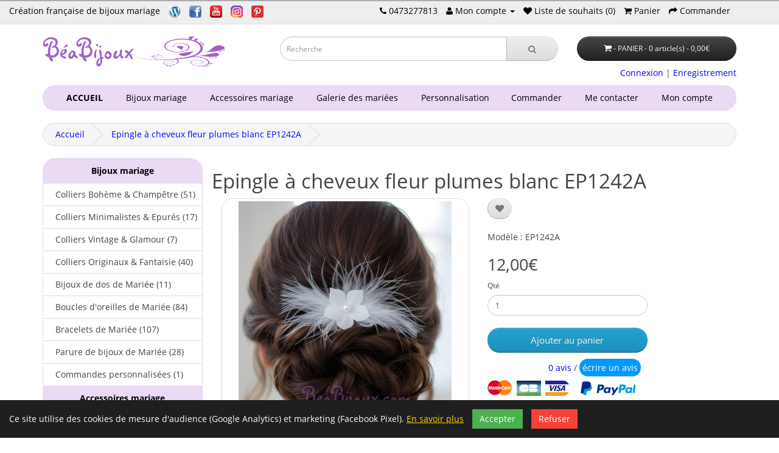

--- FILE ---
content_type: text/html; charset=utf-8
request_url: https://www.beabijoux.com/epingle-cheveux-mariage-fleur-soie-plumes-blanc-champetre-ep1242a-1504
body_size: 10244
content:
<!DOCTYPE html>
<!--[if IE]><![endif]-->
<!--[if IE 8 ]><html dir="ltr" lang="fr" class="ie8"><![endif]-->
<!--[if IE 9 ]><html dir="ltr" lang="fr" class="ie9"><![endif]-->
<!--[if (gt IE 9)|!(IE)]><!-->
<html dir="ltr" lang="fr">
<!--<![endif]-->
<head>
<meta charset="UTF-8" />
<meta name="viewport" content="width=device-width, initial-scale=1">
<title>Épingle à cheveux mariage champêtre – Fleur en soie blanche &amp; plumes, 10x9 cm - BeaBijoux</title>
<base href="https://www.beabijoux.com/" />
<meta name="description" content="Épingle fleur soie blanche (3,5 cm) et 2 plumes. Accessoire champêtre glamour (10 x 9 cm). Idéal chignon mariée. Personnalisable." />
<meta name="keywords" content= "épingle cheveux mariage plume blanche, fleur soie 3.5 cm, bijou cheveux champêtre, coiffure bohème mariée, accessoire plume, épingle fleur, personnalisable, beabijoux" />
<meta http-equiv="X-UA-Compatible" content="IE=edge">
<link href="https://www.beabijoux.com/image/catalog/site/favicon_parme.png" rel="icon" />
<link href="https://www.beabijoux.com/epingle-cheveux-mariage-fleur-soie-plumes-blanc-champetre-ep1242a-1504" rel="canonical" />
<script src="catalog/view/javascript/jquery/jquery-3.5.1.min.js" type="text/javascript"></script>
<link href="catalog/view/javascript/bootstrap/css/bootstrap-3.4.1.min.css" rel="stylesheet" media="screen" />
<script src="catalog/view/javascript/bootstrap/js/bootstrap-3.4.1.min.js" type="text/javascript"></script>
<link href="catalog/view/javascript/font-awesome/css/font-awesome.min.css" rel="stylesheet" type="text/css" />
<link href="catalog/view/theme/default/stylesheet/fonts.googleapis.css" type="text/css" rel="stylesheet" media="screen" />
<link href="catalog/view/theme/default/stylesheet/stylesheet.css" rel="stylesheet">
<link href="catalog/view/javascript/jquery/magnific/magnific-popup.css" type="text/css" rel="stylesheet" media="screen" />
<link href="catalog/view/javascript/jquery/datetimepicker/bootstrap-datetimepicker.min.css" type="text/css" rel="stylesheet" media="screen" />
<link href="catalog/view/theme/default/stylesheet/stylesheet_catalog_j3.css" type="text/css" rel="stylesheet" media="screen" />
<script src="catalog/view/javascript/common.js" type="text/javascript"></script>
<script src="catalog/view/javascript/jquery/magnific/jquery.magnific-popup.min.js" type="text/javascript"></script>
<script src="catalog/view/javascript/jquery/datetimepicker/moment.js" type="text/javascript"></script>
<script src="catalog/view/javascript/jquery/datetimepicker/bootstrap-datetimepicker.min.js" type="text/javascript"></script>
<script src="https://www.google.com/recaptcha/api.js" type="text/javascript"></script>
<script>
(function() {

    document.addEventListener('DOMContentLoaded', function() {

        /* =========================
           CONFIGURATION
        ========================== */
        var COOKIE_NAME = 'gdpr_consent';
        var COOKIE_DAYS = 180;

        /* =========================
           CSS (injecté dynamiquement)
        ========================== */
        var css = `
        #gdpr-banner {
            position: fixed;
            bottom: 0;
            left: 0;
            right: 0;
            background: #1f1f1f;
            color: #ffffff;
            padding: 15px;
            font-size: 14px;
            z-index: 9999;
            display: none;
        }
        #gdpr-banner a {
            color: #ffd700;
            text-decoration: underline;
        }
        #gdpr-banner button {
            margin-left: 10px;
            padding: 6px 12px;
            border: none;
            cursor: pointer;
            font-size: 14px;
        }
        #gdpr-accept { background: #4CAF50; color: #fff; }
        #gdpr-refuse { background: #f44336; color: #fff; }
        `;

        var style = document.createElement('style');
        style.innerHTML = css;
        document.head.appendChild(style);

        /* =========================
           HTML (injecté dynamiquement)
        ========================== */
        var banner = document.createElement('div');
        banner.id = 'gdpr-banner';
        banner.innerHTML = `
            Ce site utilise des cookies de mesure d\'audience (Google Analytics) et marketing (Facebook Pixel).
            <a href="index.php?route=information/information&information_id=3" target="_blank">En savoir plus</a>
            <button id="gdpr-accept">Accepter</button>
            <button id="gdpr-refuse">Refuser</button>
        `;
        document.body.appendChild(banner);

        /* =========================
           Cookies helpers
        ========================== */
        function setCookie(name, value, days) {
            var d = new Date();
            d.setTime(d.getTime() + (days * 24 * 60 * 60 * 1000));
            document.cookie = name + "=" + value + "; expires=" + d.toUTCString() + "; path=/";
        }

        function getCookie(name) {
            var match = document.cookie.match(new RegExp('(^| )' + name + '=([^;]+)'));
            return match ? match[2] : null;
        }

        /* =========================
           Tracking loaders
        ========================== */
        function loadTracking() {

            /* Google Analytics */
			(function(i,s,o,g,r,a,m){i['GoogleAnalyticsObject']=r;i[r]=i[r]||function(){
			(i[r].q=i[r].q||[]).push(arguments)},i[r].l=1*new Date();a=s.createElement(o),
			m=s.getElementsByTagName(o)[0];a.async=1;a.src=g;m.parentNode.insertBefore(a,m)
			})(window,document,'script','https://www.google-analytics.com/analytics.js','ga');
			
			ga('create', 'UA-6942384-2', 'auto'); // <=== ici ton ID GA
			ga('send', 'pageview');
			
			/* Facebook Pixel */
			!function(f,b,e,v,n,t,s){
				if(f.fbq)return;
				n=f.fbq=function(){n.callMethod?
				n.callMethod.apply(n,arguments):n.queue.push(arguments)};
				if(!f._fbq)f._fbq=n;
				n.push=n;
				n.loaded=!0;
				n.version='2.0';
				n.queue=[];
				t=b.createElement(e);t.async=!0;
				t.src=v;
				s=b.getElementsByTagName(e)[0];
				s.parentNode.insertBefore(t,s)
			}(window, document,'script','https://connect.facebook.net/en_US/fbevents.js');
			
			fbq('init', '2226690054251847'); // <=== ici ton ID FB Pixel
			fbq('track', 'PageView');

        }

        /* =========================
           Consent logic
        ========================== */
        var consent = getCookie(COOKIE_NAME);

        if (consent === 'accepted') {
            loadTracking();
        } else if (!consent) {
            banner.style.display = 'block';
        }

        document.getElementById('gdpr-accept').onclick = function() {
            setCookie(COOKIE_NAME, 'accepted', COOKIE_DAYS);
            banner.style.display = 'none';
            loadTracking();
        };

        document.getElementById('gdpr-refuse').onclick = function() {
            setCookie(COOKIE_NAME, 'refused', COOKIE_DAYS);
            banner.style.display = 'none';
        };

    });

})();

</script></head>
<body class="product-product-1504">


<noscript>
	<div class="alert alert-danger text-center">
  <i class="fa fa-exclamation-circle"></i> JavaScript semble être désactivé dans votre navigateur. Pour utiliser toutes les fonctionnalités de ce site merci d'activer JavaScript dans votre navigateur.</div>
</noscript>
<nav id="top">
<div style="height:2px; background-color:#ABABAB"></div>
<div class="nav pull-left" style="color:#000; padding-top:6px; margin-left:15px">
  <ul class="list-inline list-unstyled">
	<li>Création française de bijoux mariage</li>
	<li><a href="https://blog.beabijoux.com/" title="Retrouvez moi sur mon Blog" rel="noopener" target="_blank"><img src="image/catalog/logos/logo_wordpress.gif" width="20" height="20" alt="logo Wordpress"></a></li>
	<li><a href="https://facebook.com/beabijoux" title="Retrouvez moi sur Facebook" rel="noopener" target="_blank"><img src="image/catalog/logos/logo_facebook.gif" width="20" height="20" alt="logo Facebook"></a></li>
	<li><a href="https://www.youtube.com/user/BeaBijoux" title="Retrouvez moi sur Youtube" rel="noopener" target="_blank"><img src="image/catalog/logos/logo_youtube.gif" width="20" height="20" alt="logo Youtube"></a></li>
	<li><a href="https://www.instagram.com/beabijouxmariage/" title="Retrouvez moi sur Instagram" rel="noopener" target="_blank"><img src="image/catalog/logos/logo_instagram.gif" width="20" height="20" alt="logo Instagram"></a></li>
	<li><a href="https://fr.pinterest.com/beabijoux1/" title="Retrouvez moi sur Pinterest" rel="noopener" target="_blank"><img src="image/catalog/logos/logo_pinterest.gif" width="20" height="20" alt="logo Pinterest"></a></li>
  </ul>
</div>
  <div class="container">
            <div id="top-links" class="nav pull-right">
      <ul class="list-inline">
        <li><a href="https://www.beabijoux.com/index.php?route=information/contact" title="Mon téléphone"><i class="fa fa-phone"></i></a> <span class="hidden-xs hidden-sm hidden-md">0473277813</span></li>
        <li class="dropdown"><a href="https://www.beabijoux.com/index.php?route=account/account" title="Mon compte" class="dropdown-toggle" data-toggle="dropdown"><i class="fa fa-user"></i> <span class="hidden-xs hidden-sm hidden-md">Mon compte</span> <span class="caret"></span></a>
          <ul class="dropdown-menu dropdown-menu-right">
                        <li><a href="https://www.beabijoux.com/index.php?route=account/register">S’enregistrer </a></li>
            <li><a href="https://www.beabijoux.com/index.php?route=account/login">Connexion</a></li>
                      </ul>
        </li>
        <li><a href="https://www.beabijoux.com/index.php?route=account/wishlist" id="wishlist-total" title="Liste de souhaits (0)"><i class="fa fa-heart"></i> <span class="hidden-xs hidden-sm hidden-md">Liste de souhaits (0)</span></a></li>
        <li><a href="https://www.beabijoux.com/index.php?route=checkout/cart" title="Panier"><i class="fa fa-shopping-cart"></i> <span class="hidden-xs hidden-sm hidden-md">Panier</span></a></li>
        <li><a href="https://www.beabijoux.com/index.php?route=checkout/checkout" title="Commander"><i class="fa fa-share"></i> <span class="hidden-xs hidden-sm hidden-md">Commander</span></a></li>
      </ul>
    </div>
  </div>
</nav>
<header>
  <div class="container">
    <div class="row">
      <div class="col-sm-4">
        <div id="logo">
                    <a href="https://www.beabijoux.com/"><img src="https://www.beabijoux.com/image/catalog/logos/logo.gif" title="BeaBijoux" alt="BeaBijoux" style="float:left; width:150px; height:50px" class="img-responsive" /></a>
		  <img style="width:150px; height:50px" src="image/catalog/logos/volute.gif" title="Volute de décoration" alt="Volute de décoration"  class="img-responsive" />
                  </div>
      </div>
      <div class="col-sm-5"><div id="search" class="input-group">
  <input type="text" aria-label="Saisie recherche" name="search" value="" placeholder="Recherche" class="form-control input-lg" />
  <span class="input-group-btn">
    <button type="button" aria-label="Recherche" class="btn btn-default btn-lg"><i class="fa fa-search"></i></button>
  </span>
</div>      </div>
      <div class="col-sm-3"><div id="cart" class="btn-group btn-block">
  <button type="button" data-toggle="dropdown" data-loading-text="Chargement..." class="btn btn-inverse btn-block btn-lg dropdown-toggle"><i class="fa fa-shopping-cart"></i> <span id="cart-total"> - PANIER - 0 article(s) - 0,00€</span></button>
  <ul class="dropdown-menu pull-right">
        <li>
      <p class="text-center">Votre panier est vide!</p>
    </li>
      </ul>
</div>
</div>

<div class="pull-right" id="welcome" style="margin-bottom:10px; margin-right:15px">
        <a href="https://www.beabijoux.com/index.php?route=account/login">Connexion</a> | <a href="https://www.beabijoux.com/index.php?route=account/register">Enregistrement</a>    </div>
    </div>
  </div>
</header>
<div class="container">
  <nav id="menu" class="navbar" style="white-space:nowrap">
    <div class="navbar-header"><span id="category" class="visible-xs">Catégories Bijoux Mariage</span>
      <button type="button" aria-label="Catégorie" class="btn btn-navbar navbar-toggle" data-toggle="collapse" data-target=".navbar-ex1-collapse"><i class="fa fa-bars"></i></button>
    </div>
    <div class="collapse navbar-collapse navbar-ex1-collapse">
      <ul class="nav navbar-nav">

			<li><a href="https://www.beabijoux.com/" data-toggle="tooltip" title="Retour &agrave; la page d&acute;Accueil" ><strong>&nbsp;&nbsp;ACCUEIL</strong></a></li> 
			
                        <li class="dropdown"><a href="https://www.beabijoux.com/bijoux-mariage" class="dropdown-toggle" data-toggle="dropdown">&nbsp;&nbsp;Bijoux mariage</a>
          <div class="dropdown-menu">
            <div class="dropdown-inner">
                            <ul class="list-unstyled">
                                <li><a href="https://www.beabijoux.com/bijoux-mariage/colliers-mariee-boheme-champetre">Colliers Bohème &amp; Champêtre (51)</a></li>
                                <li><a href="https://www.beabijoux.com/bijoux-mariage/colliers-mariee-minimalistes-epures">Colliers Minimalistes &amp; Epurés (17)</a></li>
                                <li><a href="https://www.beabijoux.com/bijoux-mariage/colliers-mariee-vintage-glamour">Colliers Vintage &amp; Glamour (7)</a></li>
                                <li><a href="https://www.beabijoux.com/bijoux-mariage/colliers-mariee-originaux-fantaisie">Colliers Originaux &amp; Fantaisie (40)</a></li>
                                <li><a href="https://www.beabijoux.com/bijoux-mariage/bijoux-de-dos-mariee">Bijoux de dos de Mariée (11)</a></li>
                                <li><a href="https://www.beabijoux.com/bijoux-mariage/boucles-d-oreilles-de-mariee">Boucles d'oreilles de Mariée (84)</a></li>
                                <li><a href="https://www.beabijoux.com/bijoux-mariage/bracelets-de-mariee">Bracelets de Mariée (107)</a></li>
                                <li><a href="https://www.beabijoux.com/bijoux-mariage/parure-de-bijoux-mariee">Parure de bijoux de Mariée (28)</a></li>
                                <li><a href="https://www.beabijoux.com/bijoux-mariage/commandes-bijoux-mariage-personnalises-71">Commandes personnalisées (1)</a></li>
                              </ul>
                          </div>
            <a href="https://www.beabijoux.com/bijoux-mariage" class="see-all">Afficher tout -> Bijoux mariage</a> </div>
        </li>
                                <li class="dropdown"><a href="https://www.beabijoux.com/accessoires-mariage" class="dropdown-toggle" data-toggle="dropdown">&nbsp;&nbsp;Accessoires mariage</a>
          <div class="dropdown-menu">
            <div class="dropdown-inner">
                            <ul class="list-unstyled">
                                <li><a href="https://www.beabijoux.com/accessoires-mariage/epingles-cheveux-mariee">Epingles à cheveux de Mariée (56)</a></li>
                                <li><a href="https://www.beabijoux.com/accessoires-mariage/serre-tetes-headbands-mariee ">Serre-têtes &amp; Headbands Mariée (6)</a></li>
                                <li><a href="https://www.beabijoux.com/accessoires-mariage/accessoires-cheveux-mariee">Accessoires Cheveux de Mariée (8)</a></li>
                                <li><a href="https://www.beabijoux.com/accessoires-mariage/boutonnieres-broches-mariee">Boutonnières  broches de Mariée (21)</a></li>
                                <li><a href="https://www.beabijoux.com/accessoires-mariage/bouquets-de-mariee">Bouquets de Mariée (6)</a></li>
                                <li><a href="https://www.beabijoux.com/accessoires-mariage/jarretiere-de-mariage">Jarretière de Mariage (12)</a></li>
                                <li><a href="https://www.beabijoux.com/accessoires-mariage/porte-alliances-mariee-originaux">Porte-alliances de Mariée (6)</a></li>
                                <li><a href="https://www.beabijoux.com/accessoires-mariage/clips-chaussures-mariee-81">Clips Chaussures Mariée (4)</a></li>
                              </ul>
                          </div>
            <a href="https://www.beabijoux.com/accessoires-mariage" class="see-all">Afficher tout -> Accessoires mariage</a> </div>
        </li>
                                <li class="dropdown"><a href="https://www.beabijoux.com/galerie-mariees" class="dropdown-toggle" data-toggle="dropdown">&nbsp;&nbsp;Galerie des mariées</a>
          <div class="dropdown-menu">
            <div class="dropdown-inner">
                            <ul class="list-unstyled">
                                <li><a href="https://www.beabijoux.com/galerie-mariees/bijoux-mariee-5-62">Bijoux de Mariée (526)</a></li>
                              </ul>
                          </div>
            <a href="https://www.beabijoux.com/galerie-mariees" class="see-all">Afficher tout -> Galerie des mariées</a> </div>
        </li>
                      </ul>
	<ul class="nav navbar-nav">
		<li class="dropdown"><a href="aide-personnalisation-bijoux-mariage" class="dropdown-toggle" data-toggle="dropdown">&nbsp;&nbsp;Personnalisation</a>
			<div class="dropdown-menu">
				<div class="dropdown-inner">
					<ul class="list-unstyled">
<li><a href="aide-personnalisation-bijoux-mariage" title="Pour mieux comprendre la personnalisation">Aide personnalisation</a></li>
<li><a href="nuancier-perles-personnalisation-bijoux-mariage" title="Voir les couleurs des perles pour les bijoux mariage">Nuancier perles</a></li>
<li><a href="nuancier-aluminium-personnalisation-bijoux-mariage" title="Voir les couleurs des fils aluminium unis pour les bijoux de mariée">Nuancier fils aluminium</a></li>
<li><a href="nuancier-aluminium-cisele-personnalisation-bijoux-mariage" title="Voir les couleurs des fils aluminium ciselés et striés pour les bijoux mariage">Nuancier fils aluminium striés et ciselés</a></li>
<li><a href="nuancier-aluminium-hammer-personnalisation-bijoux-mariage" title="Voir les couleurs des fils aluminium Hammer pour les bijoux mariage">Nuancier fils aluminium Hammer</a></li>
<li><a href="nuancier-couleurs-fleurs-personnalisation-bijoux-mariage" title="Voir les couleurs des petites fleurs en soiepour les bijoux mariage">Nuancier petites fleurs soie</a></li>
<li><a href="nuancier-couleurs-fleurs-soie-personnalisation-bijoux-mariage" title="Voir les couleurs des grandes fleurs en soie pour les bijoux de mariage">Nuancier grandes fleurs soie</a></li>
<li><a href="nuancier-couleurs-satin-personnalisation-bijoux-mariage" title="Voir les couleurs des fleurs en satin pour les bijoux mariage">Nuancier satin</a></li>
<li><a href="nuancier-fleurs-motifs-exemples-accessoires-mariage" title="Voir les motifs et exemples de coeur, papillon, etoile, fleur pour accessoire mariage">Fleurs et motifs (exemples)</a></li>
</ul>				</div>
			</div>
		</li>
	</ul>
	<ul class="nav navbar-nav pull-right">
  		<li><a href="index.php?route=checkout/checkout">Commander&nbsp;&nbsp;</a></li>
	  	<li><a href="index.php?route=information/contact">Me contacter&nbsp;&nbsp;</a></li>
  		<li class="dropdown"><a href="aide-personnalisation-bijoux-mariage" class="dropdown-toggle" data-toggle="dropdown">Mon compte&nbsp;&nbsp;</a>
			<div class="dropdown-menu">
				<div class="dropdown-inner">
					<ul class="list-unstyled">
													<li><a href="https://www.beabijoux.com/index.php?route=account/register">S’enregistrer </a></li>
						 <li><a href="https://www.beabijoux.com/index.php?route=account/login">Connexion</a></li>
											
					</ul>
				</div>
			</div>

	</ul>
    </div>
  </nav>
</div>
<div class="container">
  <ul class="breadcrumb">
        <li><a href="https://www.beabijoux.com/">Accueil</a></li>
        <li><a href="https://www.beabijoux.com/epingle-cheveux-mariage-fleur-soie-plumes-blanc-champetre-ep1242a-1504">Epingle à cheveux fleur plumes blanc EP1242A</a></li>
      </ul>
  <div class="row"><column id="column-left" class="col-sm-3 hidden-xs">
    <div class="list-group">
      <strong class="list-group-item active text-center">Bijoux mariage</strong>
        <a href="https://www.beabijoux.com/bijoux-mariage/colliers-mariee-boheme-champetre" class="list-group-item">&nbsp;&nbsp;&nbsp;&nbsp; Colliers Bohème &amp; Champêtre (51)</a>
        <a href="https://www.beabijoux.com/bijoux-mariage/colliers-mariee-minimalistes-epures" class="list-group-item">&nbsp;&nbsp;&nbsp;&nbsp; Colliers Minimalistes &amp; Epurés (17)</a>
        <a href="https://www.beabijoux.com/bijoux-mariage/colliers-mariee-vintage-glamour" class="list-group-item">&nbsp;&nbsp;&nbsp;&nbsp; Colliers Vintage &amp; Glamour (7)</a>
        <a href="https://www.beabijoux.com/bijoux-mariage/colliers-mariee-originaux-fantaisie" class="list-group-item">&nbsp;&nbsp;&nbsp;&nbsp; Colliers Originaux &amp; Fantaisie (40)</a>
        <a href="https://www.beabijoux.com/bijoux-mariage/bijoux-de-dos-mariee" class="list-group-item">&nbsp;&nbsp;&nbsp;&nbsp; Bijoux de dos de Mariée (11)</a>
        <a href="https://www.beabijoux.com/bijoux-mariage/boucles-d-oreilles-de-mariee" class="list-group-item">&nbsp;&nbsp;&nbsp;&nbsp; Boucles d'oreilles de Mariée (84)</a>
        <a href="https://www.beabijoux.com/bijoux-mariage/bracelets-de-mariee" class="list-group-item">&nbsp;&nbsp;&nbsp;&nbsp; Bracelets de Mariée (107)</a>
        <a href="https://www.beabijoux.com/bijoux-mariage/parure-de-bijoux-mariee" class="list-group-item">&nbsp;&nbsp;&nbsp;&nbsp; Parure de bijoux de Mariée (28)</a>
        <a href="https://www.beabijoux.com/bijoux-mariage/commandes-bijoux-mariage-personnalises-71" class="list-group-item">&nbsp;&nbsp;&nbsp;&nbsp; Commandes personnalisées (1)</a>
              <strong class="list-group-item active text-center">Accessoires mariage</strong>
        <a href="https://www.beabijoux.com/accessoires-mariage/epingles-cheveux-mariee" class="list-group-item">&nbsp;&nbsp;&nbsp;&nbsp; Epingles à cheveux de Mariée (56)</a>
        <a href="https://www.beabijoux.com/accessoires-mariage/serre-tetes-headbands-mariee " class="list-group-item">&nbsp;&nbsp;&nbsp;&nbsp; Serre-têtes &amp; Headbands Mariée (6)</a>
        <a href="https://www.beabijoux.com/accessoires-mariage/accessoires-cheveux-mariee" class="list-group-item">&nbsp;&nbsp;&nbsp;&nbsp; Accessoires Cheveux de Mariée (8)</a>
        <a href="https://www.beabijoux.com/accessoires-mariage/boutonnieres-broches-mariee" class="list-group-item">&nbsp;&nbsp;&nbsp;&nbsp; Boutonnières  broches de Mariée (21)</a>
        <a href="https://www.beabijoux.com/accessoires-mariage/bouquets-de-mariee" class="list-group-item">&nbsp;&nbsp;&nbsp;&nbsp; Bouquets de Mariée (6)</a>
        <a href="https://www.beabijoux.com/accessoires-mariage/jarretiere-de-mariage" class="list-group-item">&nbsp;&nbsp;&nbsp;&nbsp; Jarretière de Mariage (12)</a>
        <a href="https://www.beabijoux.com/accessoires-mariage/porte-alliances-mariee-originaux" class="list-group-item">&nbsp;&nbsp;&nbsp;&nbsp; Porte-alliances de Mariée (6)</a>
        <a href="https://www.beabijoux.com/accessoires-mariage/clips-chaussures-mariee-81" class="list-group-item">&nbsp;&nbsp;&nbsp;&nbsp; Clips Chaussures Mariée (4)</a>
              <strong class="list-group-item active text-center">Galerie des mariées</strong>
        <a href="https://www.beabijoux.com/galerie-mariees/bijoux-mariee-5-62" class="list-group-item">&nbsp;&nbsp;&nbsp;&nbsp; Bijoux de Mariée (526)</a>
          </div>
  </column>
                <div id="content" class="col-sm-9">      <div class="row">
                                <h1>Epingle à cheveux fleur plumes blanc EP1242A</h1>
        <div class="col-sm-6">
                    <ul class="thumbnails">
                        <li><a class="thumbnail" href="https://www.beabijoux.com/image/cache/catalog/accessoires-mariage/epingles-cheveux-48/2025_IA/Epingle-a-cheveux-fleur-plumes-blanc-EP1242A-600x600.JPG" title="Epingle à cheveux fleur plumes blanc EP1242A"><img src="https://www.beabijoux.com/image/cache/catalog/accessoires-mariage/epingles-cheveux-48/2025_IA/Epingle-a-cheveux-fleur-plumes-blanc-EP1242A-350x350.JPG" title="Epingle à cheveux fleur plumes blanc EP1242A" alt="Epingle à cheveux fleur plumes blanc EP1242A" /></a></li>
                                                <li class="image-additional"><a class="thumbnail" href="https://www.beabijoux.com/image/cache/catalog/accessoires-mariage/epingles-cheveux-48/Epingle_a_cheveux_plume_fleur_blanches_EP1242A-600x600.jpg" title="Epingle à cheveux fleur plumes blanc EP1242A"> <img src="https://www.beabijoux.com/image/cache/catalog/accessoires-mariage/epingles-cheveux-48/Epingle_a_cheveux_plume_fleur_blanches_EP1242A-66x66.jpg" title="Epingle à cheveux fleur plumes blanc EP1242A" alt="Epingle à cheveux fleur plumes blanc EP1242A" /></a></li>
                                  </ul>
                    <ul class="nav nav-tabs">
            <li class="active"><a href="#tab-description" data-toggle="tab">Description</a></li>
						<li><a href="#tab-related" data-toggle="tab">Bijoux assortis (2)</a></li>
			                                    <li><a href="#tab-review" data-toggle="tab">Avis (0)</a></li>
                      </ul>
          <div class="tab-content">
            <div class="tab-pane active" id="tab-description"><h3>Épingle Cheveux Mariage Fleur Soie Blanche &amp; Plumes (10 x 9 cm) - Style Champêtre Glamour</h3><p></p><p><b>L'Ultime Touche Glamour et Naturelle pour la Mariée</b></p><p>Sublimez votre <b>coiffure de mariée</b> avec cette <b>épingle à cheveux au style champêtre et glamour</b>. C'est un accessoire élégant qui apportera <b>l’ultime touche glamour et naturelle</b> à votre look du jour J.</p><p><b>Détails Délicats et Aériens :</b></p><ul><li><p><b>Fleur de Soie :</b> L'épingle est ornée d’une <b>fleur en soie blanche de 3,5 cm</b>, d'un blanc pur (image EP1281A).</p></li><li><p><b>Plumes Légères :</b> Elle est agrémentée de <b>2 plumes blanches</b>, pour un <b>rendu délicat et romantique</b>.</p></li><li><p><b>Dimensions :</b> L’ensemble mesure <b>environ 10 x 9 cm</b>.</p></li></ul><p><b>Idéal Jour J :</b></p><ul><li><p>Elle est parfaite pour sublimer un <b>chignon, une demi-queue ou une coiffure bohème</b>.</p></li><li><p>Elle se marie à merveille avec un voile ou d'autres accessoires perlés.</p></li></ul><p><b>Personnalisation :</b></p><p>Cet accessoire est&nbsp;&nbsp;<b>personnalisable</b> (couleur de la fleur et des plumes). N'hésitez pas à nous contacter pour un bijou sur-mesure.</p><p data-start="404" data-end="630"><span style="text-decoration-line: underline;">La première photo est une mise en scène simulée pour inspiration. Les photos suivantes présentent le bijou réel.</span></p><p>Découvrez dans l’onglet “Bijoux assortis” les accessoires coordonnés (collier, boucles d'oreilles) pour créer un ensemble mariage élégant et harmonieux.<br></p><p id="j3-note-entete">
<br>Tous ces bijoux sont réalisés par mes soins et <br>
Je suis à votre disposition pour personnaliser tous mes bijoux.<br>
Je peux modifier les couleurs, la taille, changer un élément etc.<br>
Vous pouvez vous aider des nuanciers : <a href="aide-personnalisation-bijoux-mariage">Aide personnalisation</a><br>
ou <a href="index.php?route=information/contact">contactez-moi.</a><br><br>
Le délai de conception des bijoux est actuellement de 5 à 8 jours</p></div>
                  <div class="tab-pane" id="tab-related">
      <div class="row">
                                                <div class="col-lg-4 col-md-4 col-sm-6 col-xs-12">
          <div class="product-thumb transition">
            <div class="image"><a href="https://www.beabijoux.com/boucles-oreilles-champetre-fleur-soie-plumes-blanc-bo1242a-1506"><img src="https://www.beabijoux.com/image/cache/catalog/bijoux-mariage/boucles-oreilles-27/2025/2025_IA/Boucles-d-oreilles-fleur-plumes-blanc-BO1242A-100x100.JPG" alt="Boucles d'oreilles fleur plumes blanc BO1242A" title="Boucles d'oreilles fleur plumes blanc BO1242A" class="img-responsive" /></a></div>
            <div class="caption">
                            <p class="price text-right">
                                18,00€                                              </p>
                          </div>
          </div>
        </div>
                <div class="clearfix visible-md"></div>
                                                        <div class="col-lg-4 col-md-4 col-sm-6 col-xs-12">
          <div class="product-thumb transition">
            <div class="image"><a href="https://www.beabijoux.com/collier-mariage-champetre-fleurs-soie-plumes-blanc-co1242a-1508"><img src="https://www.beabijoux.com/image/cache/catalog/bijoux-mariage/colliers-cable-23/2025_photos_ia/Collier-mariage-fleurs-plumes-blanc-CO1242A-100x100.JPG" alt="Collier mariage fleurs plumes blanc CO1242A" title="Collier mariage fleurs plumes blanc CO1242A" class="img-responsive" /></a></div>
            <div class="caption">
                            <p class="price text-right">
                                35,00€                                              </p>
                          </div>
          </div>
        </div>
                              </div>
 	</div>
                              <div class="tab-pane" id="tab-review">
              <form class="form-horizontal" id="form-review">
                <div id="review"></div>
                <h2>écrire un avis</h2>
<!-- Ajout_J3 le 07/04/2019 -->
<b>Note importante</b> : Si vous avez des questions à me poser,<br>contactez moi par email : <a href="index.php?route=information/contact">contact@beabijoux.com</a>
<!-- Fin Ajout_J3 -->
                                <div class="form-group required">
                  <div class="col-sm-12">
                    <label class="control-label" for="input-name">Votre nom</label>
                    <input type="text" name="name" value="" id="input-name" class="form-control" />
                  </div>
                </div>
                <div class="form-group required">
                  <div class="col-sm-12">
                    <label class="control-label" for="input-review">Votre avis</label>
                    <textarea name="text" rows="5" id="input-review" class="form-control"></textarea>
                    <div class="help-block"><span class="text-danger">Note :</span> Le HTML n’est pas pris en charge ! </div>
                  </div>
                </div>
                <div class="form-group required">
                  <div class="col-sm-12">
                    <label class="control-label">évaluation</label>
                    &nbsp;&nbsp;&nbsp; Mauvais&nbsp;
                    <input type="radio" name="rating" value="1" />
                    &nbsp;
                    <input type="radio" name="rating" value="2" />
                    &nbsp;
                    <input type="radio" name="rating" value="3" />
                    &nbsp;
                    <input type="radio" name="rating" value="4" />
                    &nbsp;
                    <input type="radio" name="rating" value="5" />
                    &nbsp;Bon</div>
                </div>
                                  <div class="form-group">
                    <div class="col-sm-12">
                      <div class="g-recaptcha" data-sitekey="6LfuPHIUAAAAAEEXT8l1kzvY_tUNYGcr0QcZei4d"></div>
                    </div>
                  </div>
                                <div class="buttons clearfix">
                  <div class="pull-right">
                    <button type="button" id="button-review" data-loading-text="Chargement..." class="btn btn-primary">Continuer</button>
                  </div>
                </div>
                              </form>
            </div>
                      </div>
        </div>
                                <div class="col-sm-4">
          <div class="btn-group">
            <button type="button" data-toggle="tooltip" class="btn btn-default" title="Sélectionner pour revoir plus tard dans la Liste de souhaits (en haut à droite)" onclick="wishlist.add('1504');"><i class="fa fa-heart"></i></button>
            <!--<button type="button" data-toggle="tooltip" class="btn btn-default" title="Ajout au comparatif" onclick="compare.add('1504');"><i class="fa fa-exchange"></i></button>--><br />&nbsp;
          </div>
          
          <ul class="list-unstyled">
                        <!--<li>Fabricant : <a href="https://www.beabijoux.com/index.php?route=product/manufacturer/info&amp;manufacturer_id=1">BeaBijoux</a></li>-->
                        <li>Modèle : EP1242A</li>
                        <!--<li>Disponibilité : En Stock</li>-->
          </ul>
                    <ul class="list-unstyled">
                        <li>
              <h2>12,00€</h2>
            </li>
                                                          </ul>
                    <div id="product">
                                    			<div class="form-group">
              <label class="control-label" for="input-quantity">Qté</label>
              <input type="text" name="quantity" value="1" size="2" id="input-quantity" class="form-control" />
              <input type="hidden" name="product_id" value="1504" />
              <br />
              <button type="button" id="button-cart" data-loading-text="Chargement..." class="btn btn-primary btn-lg btn-block">Ajouter au panier</button>
            </div>
            			          </div>
                    <div class="rating">
            <p>
                                          <span class="fa fa-stack"><i class="fa fa-star-o fa-stack-1x"></i></span>
                                                        <span class="fa fa-stack"><i class="fa fa-star-o fa-stack-1x"></i></span>
                                                        <span class="fa fa-stack"><i class="fa fa-star-o fa-stack-1x"></i></span>
                                                        <span class="fa fa-stack"><i class="fa fa-star-o fa-stack-1x"></i></span>
                                                        <span class="fa fa-stack"><i class="fa fa-star-o fa-stack-1x"></i></span>
                                          <a href="" onclick="$('a[href=\'#tab-review\']').trigger('click'); return false;">0 avis</a> / <a style="background:#09F; color:#FFF; padding:5px; border-radius:20px;" href="" onclick="$('a[href=\'#tab-review\']').trigger('click'); return false;">écrire un avis</a></p>

<p>              
<a href="index.php?route=information/information&information_id=7" data-toggle="tooltip" title="Informations paiement s&eacute;curis&eacute; Carte Bancaire" target="_blank"><img src="image/catalog/carte_payment/paiement_securise_carte2.png" width="135" height="27" /></a>&nbsp;&nbsp;&nbsp;

              
<a href="index.php?route=information/information&information_id=7" data-toggle="tooltip" title="Informations paiement s&eacute;curis&eacute; Paypal " target="_blank"><img src="image/catalog/carte_payment/paypal.png" width="94" height="25" /></a>&nbsp;&nbsp;&nbsp;
     
</p>

            <hr>
            <!-- AddThis Button BEGIN -->
            <div class="addthis_toolbox addthis_default_style"><a class="addthis_button_facebook_like" fb:like:layout="button_count"></a> <a class="addthis_button_facebook"></a> <a class="addthis_button_pinterest_pinit"></a> <a class="addthis_counter addthis_pill_style"></a></div>
            <script type="text/javascript" src="//s7.addthis.com/js/300/addthis_widget.js#pubid=ra-515eeaf54693130e"></script>
            <!-- AddThis Button END -->
          </div>
                  </div>
      </div>
      
      <p></p>
      <p>Mots-clés :                        <a href="https://www.beabijoux.com/index.php?route=product/search&amp;tag=épingle cheveux mariage plume blanche">épingle cheveux mariage plume blanche</a>,
                                <a href="https://www.beabijoux.com/index.php?route=product/search&amp;tag=fleur soie 3.5 cm">fleur soie 3.5 cm</a>,
                                <a href="https://www.beabijoux.com/index.php?route=product/search&amp;tag=bijou cheveux champêtre">bijou cheveux champêtre</a>,
                                <a href="https://www.beabijoux.com/index.php?route=product/search&amp;tag=coiffure bohème mariée">coiffure bohème mariée</a>,
                                <a href="https://www.beabijoux.com/index.php?route=product/search&amp;tag=accessoire plume">accessoire plume</a>,
                                <a href="https://www.beabijoux.com/index.php?route=product/search&amp;tag=épingle fleur">épingle fleur</a>,
                                <a href="https://www.beabijoux.com/index.php?route=product/search&amp;tag=personnalisable">personnalisable</a>,
                                <a href="https://www.beabijoux.com/index.php?route=product/search&amp;tag=épingle à cheveux">épingle à cheveux</a>
                      </p>
            </div>
    </div>
</div>
<script type="text/javascript"><!--
$('select[name=\'recurring_id\'], input[name="quantity"]').change(function(){
	$.ajax({
		url: 'index.php?route=product/product/getRecurringDescription',
		type: 'post',
		data: $('input[name=\'product_id\'], input[name=\'quantity\'], select[name=\'recurring_id\']'),
		dataType: 'json',
		beforeSend: function() {
			$('#recurring-description').html('');
		},
		success: function(json) {
			$('.alert, .text-danger').remove();

			if (json['success']) {
				$('#recurring-description').html(json['success']);
			}
		}
	});
});
//--></script>
<script type="text/javascript"><!--
$('#button-cart').on('click', function() {
	$.ajax({
		url: 'index.php?route=checkout/cart/add',
		type: 'post',
		data: $('#product input[type=\'text\'], #product input[type=\'hidden\'], #product input[type=\'radio\']:checked, #product input[type=\'checkbox\']:checked, #product select, #product textarea'),
		dataType: 'json',
		beforeSend: function() {
			$('#button-cart').button('loading');
		},
		complete: function() {
			$('#button-cart').button('reset');
		},
		success: function(json) {
			$('.alert, .text-danger').remove();
			$('.form-group').removeClass('has-error');

			if (json['error']) {
				if (json['error']['option']) {
					for (i in json['error']['option']) {
						var element = $('#input-option' + i.replace('_', '-'));

						if (element.parent().hasClass('input-group')) {
							element.parent().after('<div class="text-danger">' + json['error']['option'][i] + '</div>');
						} else {
							element.after('<div class="text-danger">' + json['error']['option'][i] + '</div>');
						}
					}
				}

				if (json['error']['recurring']) {
					$('select[name=\'recurring_id\']').after('<div class="text-danger">' + json['error']['recurring'] + '</div>');
				}

				// Highlight any found errors
				$('.text-danger').parent().addClass('has-error');
			}

			if (json['success']) {
window.location.href='index.php?route=checkout/cart'; // Ajout_J3 le 13/03/2019
				$('.breadcrumb').after('<div class="alert alert-success">' + json['success'] + '<button type="button" class="close" data-dismiss="alert">&times;</button></div>');

				$('#cart > button').html('<i class="fa fa-shopping-cart"></i> ' + json['total']);

				$('html, body').animate({ scrollTop: 0 }, 'slow');

				$('#cart > ul').load('index.php?route=common/cart/info ul li');
			}
		}
	});
});
//--></script>
<script type="text/javascript"><!--
$('.date').datetimepicker({
	pickTime: false
});

$('.datetime').datetimepicker({
	pickDate: true,
	pickTime: true
});

$('.time').datetimepicker({
	pickDate: false
});

$('button[id^=\'button-upload\']').on('click', function() {
	var node = this;

	$('#form-upload').remove();

	$('body').prepend('<form enctype="multipart/form-data" id="form-upload" style="display: none;"><input type="file" name="file" /></form>');

	$('#form-upload input[name=\'file\']').trigger('click');

	if (typeof timer != 'undefined') {
    	clearInterval(timer);
	}

	timer = setInterval(function() {
		if ($('#form-upload input[name=\'file\']').val() != '') {
			clearInterval(timer);

			$.ajax({
				url: 'index.php?route=tool/upload',
				type: 'post',
				dataType: 'json',
				data: new FormData($('#form-upload')[0]),
				cache: false,
				contentType: false,
				processData: false,
				beforeSend: function() {
					$(node).button('loading');
				},
				complete: function() {
					$(node).button('reset');
				},
				success: function(json) {
					$('.text-danger').remove();

					if (json['error']) {
						$(node).parent().find('input').after('<div class="text-danger">' + json['error'] + '</div>');
					}

					if (json['success']) {
						alert(json['success']);

						$(node).parent().find('input').attr('value', json['code']);
					}
				},
				error: function(xhr, ajaxOptions, thrownError) {
					alert(thrownError + "\r\n" + xhr.statusText + "\r\n" + xhr.responseText);
				}
			});
		}
	}, 500);
});
//--></script>
<script type="text/javascript"><!--
$('#review').delegate('.pagination a', 'click', function(e) {
  e.preventDefault();

    $('#review').fadeOut('slow');

    $('#review').load(this.href);

    $('#review').fadeIn('slow');
});

$('#review').load('index.php?route=product/product/review&product_id=1504');

$('#button-review').on('click', function() {
	$.ajax({
		url: 'index.php?route=product/product/write&product_id=1504',
		type: 'post',
		dataType: 'json',
		data: $("#form-review").serialize(),
		beforeSend: function() {
			$('#button-review').button('loading');
		},
		complete: function() {
			$('#button-review').button('reset');
		},
		success: function(json) {
			$('.alert-success, .alert-danger').remove();

			if (json['error']) {
				$('#review').after('<div class="alert alert-danger"><i class="fa fa-exclamation-circle"></i> ' + json['error'] + '</div>');
			}

			if (json['success']) {
				$('#review').after('<div class="alert alert-success"><i class="fa fa-check-circle"></i> ' + json['success'] + '</div>');

				$('input[name=\'name\']').val('');
				$('textarea[name=\'text\']').val('');
				$('input[name=\'rating\']:checked').prop('checked', false);
			}
		}
	});
});

$(document).ready(function() {
	$('.thumbnails').magnificPopup({
		type:'image',
		delegate: 'a',
		gallery: {
			enabled:true
		}
	});
});
//--></script>

            <script><!--
            (function(){
                $(document).ready(function(){
                    if($('#antispam_filter').length == 0){
                        $('form').append('<input type="hidden" name="antispam_filter" id="antispam_filter"/>');
                    }
                    $('#antispam_filter').val( Math.floor(Math.random()*21+20) );
                });
            })();//--></script>
<footer>
  <div class="container">
    <div class="row">
            <div class="col-sm-3">
        <h3>Informations :</h3>
        <ul class="list-unstyled">
                    <li><a href="https://www.beabijoux.com/a-propos">A propos</a></li>
                    <li><a href="https://www.beabijoux.com/conditions-de-vente">Conditions de vente</a></li>
                    <li><a href="https://www.beabijoux.com/politique-de-confidentialite">Politique de confidentialité</a></li>
                    <li><a href="https://www.beabijoux.com/securite-des-paiements">Sécurité des paiements</a></li>
                    <li><a href="https://www.beabijoux.com/foire-aux-questions">Foire aux questions</a></li>
                  </ul>
      </div>
            <div class="col-sm-3">
        <h3>Services client :</h3>
        <ul class="list-unstyled">
          <li><a href="https://www.beabijoux.com/index.php?route=information/contact">Me contacter</a></li>
          <li><a href="mailto:beabijoux@beabijoux.com">Email : beabijoux@beabijoux.com</a></li>
          <!--<li><a href="https://www.beabijoux.com/index.php?route=account/voucher">Chèques-cadeaux</a></li>-->
          <li><a href="https://www.beabijoux.com/index.php?route=information/sitemap">Plan du site</a></li>
		  <li><a href="aide-personnalisation-bijoux-mariage">Nuanciers personnalisation</a></li>
        </ul>
      </div>
      <div class="col-sm-3">
        <h3>Retrouver moi sur :</h3>
        <ul class="list-unstyled">
          <li><a href="https://www.youtube.com/user/BeaBijoux" title="Retrouvez moi sur Youtube" rel="noopener" target="_blank"><img src="image/catalog/logos/logo_youtube.gif" width="20" height="20" alt="logo Youtube"> Youtube BeaBijoux</a></li>
          <li><a href="https://facebook.com/beabijoux" title="Retrouvez moi sur Facebook" rel="noopener" target="_blank"><img src="image/catalog/logos/logo_facebook.gif" width="20" height="20" alt="logo Facebook"> Facebook BeaBijoux</a></li>
          <li><a href="https://blog.beabijoux.com/" title="Retrouvez moi sur mon blog BeaBijoux" rel="noopener" target="_blank"><img src="image/catalog/logos/logo_wordpress.gif" width="20" height="20"   alt="logo Wordpress"> Blog BeaBijoux</a></li>
          <li><a href="https://www.instagram.com/beabijouxmariage/" title="Retrouvez moi sur Instagram" rel="noopener" target="_blank"><img src="image/catalog/logos/logo_instagram.gif" width="20" height="20"   alt="logo Instagram"> Instagram Beabijoux</a></li>
          <li><a href="https://fr.pinterest.com/beabijoux1/" title="Retrouvez moi sur Pinterest BeaBijoux" rel="noopener" target="_blank"><img src="image/catalog/logos/logo_pinterest.gif" width="20" height="20"   alt="logo Pinterest"> Pinterest Beabijoux</a></li>
      </div>
      <div class="col-sm-3">
        <h3>Mon compte :</h3>
        <ul class="list-unstyled">
          <li><a href="https://www.beabijoux.com/index.php?route=account/account">Mon compte :</a></li>
          <li><a href="https://www.beabijoux.com/index.php?route=account/order">Historique de commandes</a></li>
          <!-- <li><a href="https://www.beabijoux.com/index.php?route=account/wishlist">Liste de souhaits</a></li> -->
          <li><a href="https://www.beabijoux.com/index.php?route=account/newsletter">Lettre d’information</a></li>
        </ul>
      </div>
    </div>
    <hr>
    <p style="text-align:center">BeaBijoux © Copyright 2001 - 2026</p>
  </div>
</footer>
</body>
</html>

--- FILE ---
content_type: text/html; charset=utf-8
request_url: https://www.beabijoux.com/index.php?route=product/product/review&product_id=1504
body_size: -4
content:
<p>Il n’y a aucun avis sur ce produit.</p>


--- FILE ---
content_type: text/html; charset=utf-8
request_url: https://www.google.com/recaptcha/api2/anchor?ar=1&k=6LfuPHIUAAAAAEEXT8l1kzvY_tUNYGcr0QcZei4d&co=aHR0cHM6Ly93d3cuYmVhYmlqb3V4LmNvbTo0NDM.&hl=en&v=N67nZn4AqZkNcbeMu4prBgzg&size=normal&anchor-ms=20000&execute-ms=30000&cb=ai2v94jy3n9r
body_size: 49365
content:
<!DOCTYPE HTML><html dir="ltr" lang="en"><head><meta http-equiv="Content-Type" content="text/html; charset=UTF-8">
<meta http-equiv="X-UA-Compatible" content="IE=edge">
<title>reCAPTCHA</title>
<style type="text/css">
/* cyrillic-ext */
@font-face {
  font-family: 'Roboto';
  font-style: normal;
  font-weight: 400;
  font-stretch: 100%;
  src: url(//fonts.gstatic.com/s/roboto/v48/KFO7CnqEu92Fr1ME7kSn66aGLdTylUAMa3GUBHMdazTgWw.woff2) format('woff2');
  unicode-range: U+0460-052F, U+1C80-1C8A, U+20B4, U+2DE0-2DFF, U+A640-A69F, U+FE2E-FE2F;
}
/* cyrillic */
@font-face {
  font-family: 'Roboto';
  font-style: normal;
  font-weight: 400;
  font-stretch: 100%;
  src: url(//fonts.gstatic.com/s/roboto/v48/KFO7CnqEu92Fr1ME7kSn66aGLdTylUAMa3iUBHMdazTgWw.woff2) format('woff2');
  unicode-range: U+0301, U+0400-045F, U+0490-0491, U+04B0-04B1, U+2116;
}
/* greek-ext */
@font-face {
  font-family: 'Roboto';
  font-style: normal;
  font-weight: 400;
  font-stretch: 100%;
  src: url(//fonts.gstatic.com/s/roboto/v48/KFO7CnqEu92Fr1ME7kSn66aGLdTylUAMa3CUBHMdazTgWw.woff2) format('woff2');
  unicode-range: U+1F00-1FFF;
}
/* greek */
@font-face {
  font-family: 'Roboto';
  font-style: normal;
  font-weight: 400;
  font-stretch: 100%;
  src: url(//fonts.gstatic.com/s/roboto/v48/KFO7CnqEu92Fr1ME7kSn66aGLdTylUAMa3-UBHMdazTgWw.woff2) format('woff2');
  unicode-range: U+0370-0377, U+037A-037F, U+0384-038A, U+038C, U+038E-03A1, U+03A3-03FF;
}
/* math */
@font-face {
  font-family: 'Roboto';
  font-style: normal;
  font-weight: 400;
  font-stretch: 100%;
  src: url(//fonts.gstatic.com/s/roboto/v48/KFO7CnqEu92Fr1ME7kSn66aGLdTylUAMawCUBHMdazTgWw.woff2) format('woff2');
  unicode-range: U+0302-0303, U+0305, U+0307-0308, U+0310, U+0312, U+0315, U+031A, U+0326-0327, U+032C, U+032F-0330, U+0332-0333, U+0338, U+033A, U+0346, U+034D, U+0391-03A1, U+03A3-03A9, U+03B1-03C9, U+03D1, U+03D5-03D6, U+03F0-03F1, U+03F4-03F5, U+2016-2017, U+2034-2038, U+203C, U+2040, U+2043, U+2047, U+2050, U+2057, U+205F, U+2070-2071, U+2074-208E, U+2090-209C, U+20D0-20DC, U+20E1, U+20E5-20EF, U+2100-2112, U+2114-2115, U+2117-2121, U+2123-214F, U+2190, U+2192, U+2194-21AE, U+21B0-21E5, U+21F1-21F2, U+21F4-2211, U+2213-2214, U+2216-22FF, U+2308-230B, U+2310, U+2319, U+231C-2321, U+2336-237A, U+237C, U+2395, U+239B-23B7, U+23D0, U+23DC-23E1, U+2474-2475, U+25AF, U+25B3, U+25B7, U+25BD, U+25C1, U+25CA, U+25CC, U+25FB, U+266D-266F, U+27C0-27FF, U+2900-2AFF, U+2B0E-2B11, U+2B30-2B4C, U+2BFE, U+3030, U+FF5B, U+FF5D, U+1D400-1D7FF, U+1EE00-1EEFF;
}
/* symbols */
@font-face {
  font-family: 'Roboto';
  font-style: normal;
  font-weight: 400;
  font-stretch: 100%;
  src: url(//fonts.gstatic.com/s/roboto/v48/KFO7CnqEu92Fr1ME7kSn66aGLdTylUAMaxKUBHMdazTgWw.woff2) format('woff2');
  unicode-range: U+0001-000C, U+000E-001F, U+007F-009F, U+20DD-20E0, U+20E2-20E4, U+2150-218F, U+2190, U+2192, U+2194-2199, U+21AF, U+21E6-21F0, U+21F3, U+2218-2219, U+2299, U+22C4-22C6, U+2300-243F, U+2440-244A, U+2460-24FF, U+25A0-27BF, U+2800-28FF, U+2921-2922, U+2981, U+29BF, U+29EB, U+2B00-2BFF, U+4DC0-4DFF, U+FFF9-FFFB, U+10140-1018E, U+10190-1019C, U+101A0, U+101D0-101FD, U+102E0-102FB, U+10E60-10E7E, U+1D2C0-1D2D3, U+1D2E0-1D37F, U+1F000-1F0FF, U+1F100-1F1AD, U+1F1E6-1F1FF, U+1F30D-1F30F, U+1F315, U+1F31C, U+1F31E, U+1F320-1F32C, U+1F336, U+1F378, U+1F37D, U+1F382, U+1F393-1F39F, U+1F3A7-1F3A8, U+1F3AC-1F3AF, U+1F3C2, U+1F3C4-1F3C6, U+1F3CA-1F3CE, U+1F3D4-1F3E0, U+1F3ED, U+1F3F1-1F3F3, U+1F3F5-1F3F7, U+1F408, U+1F415, U+1F41F, U+1F426, U+1F43F, U+1F441-1F442, U+1F444, U+1F446-1F449, U+1F44C-1F44E, U+1F453, U+1F46A, U+1F47D, U+1F4A3, U+1F4B0, U+1F4B3, U+1F4B9, U+1F4BB, U+1F4BF, U+1F4C8-1F4CB, U+1F4D6, U+1F4DA, U+1F4DF, U+1F4E3-1F4E6, U+1F4EA-1F4ED, U+1F4F7, U+1F4F9-1F4FB, U+1F4FD-1F4FE, U+1F503, U+1F507-1F50B, U+1F50D, U+1F512-1F513, U+1F53E-1F54A, U+1F54F-1F5FA, U+1F610, U+1F650-1F67F, U+1F687, U+1F68D, U+1F691, U+1F694, U+1F698, U+1F6AD, U+1F6B2, U+1F6B9-1F6BA, U+1F6BC, U+1F6C6-1F6CF, U+1F6D3-1F6D7, U+1F6E0-1F6EA, U+1F6F0-1F6F3, U+1F6F7-1F6FC, U+1F700-1F7FF, U+1F800-1F80B, U+1F810-1F847, U+1F850-1F859, U+1F860-1F887, U+1F890-1F8AD, U+1F8B0-1F8BB, U+1F8C0-1F8C1, U+1F900-1F90B, U+1F93B, U+1F946, U+1F984, U+1F996, U+1F9E9, U+1FA00-1FA6F, U+1FA70-1FA7C, U+1FA80-1FA89, U+1FA8F-1FAC6, U+1FACE-1FADC, U+1FADF-1FAE9, U+1FAF0-1FAF8, U+1FB00-1FBFF;
}
/* vietnamese */
@font-face {
  font-family: 'Roboto';
  font-style: normal;
  font-weight: 400;
  font-stretch: 100%;
  src: url(//fonts.gstatic.com/s/roboto/v48/KFO7CnqEu92Fr1ME7kSn66aGLdTylUAMa3OUBHMdazTgWw.woff2) format('woff2');
  unicode-range: U+0102-0103, U+0110-0111, U+0128-0129, U+0168-0169, U+01A0-01A1, U+01AF-01B0, U+0300-0301, U+0303-0304, U+0308-0309, U+0323, U+0329, U+1EA0-1EF9, U+20AB;
}
/* latin-ext */
@font-face {
  font-family: 'Roboto';
  font-style: normal;
  font-weight: 400;
  font-stretch: 100%;
  src: url(//fonts.gstatic.com/s/roboto/v48/KFO7CnqEu92Fr1ME7kSn66aGLdTylUAMa3KUBHMdazTgWw.woff2) format('woff2');
  unicode-range: U+0100-02BA, U+02BD-02C5, U+02C7-02CC, U+02CE-02D7, U+02DD-02FF, U+0304, U+0308, U+0329, U+1D00-1DBF, U+1E00-1E9F, U+1EF2-1EFF, U+2020, U+20A0-20AB, U+20AD-20C0, U+2113, U+2C60-2C7F, U+A720-A7FF;
}
/* latin */
@font-face {
  font-family: 'Roboto';
  font-style: normal;
  font-weight: 400;
  font-stretch: 100%;
  src: url(//fonts.gstatic.com/s/roboto/v48/KFO7CnqEu92Fr1ME7kSn66aGLdTylUAMa3yUBHMdazQ.woff2) format('woff2');
  unicode-range: U+0000-00FF, U+0131, U+0152-0153, U+02BB-02BC, U+02C6, U+02DA, U+02DC, U+0304, U+0308, U+0329, U+2000-206F, U+20AC, U+2122, U+2191, U+2193, U+2212, U+2215, U+FEFF, U+FFFD;
}
/* cyrillic-ext */
@font-face {
  font-family: 'Roboto';
  font-style: normal;
  font-weight: 500;
  font-stretch: 100%;
  src: url(//fonts.gstatic.com/s/roboto/v48/KFO7CnqEu92Fr1ME7kSn66aGLdTylUAMa3GUBHMdazTgWw.woff2) format('woff2');
  unicode-range: U+0460-052F, U+1C80-1C8A, U+20B4, U+2DE0-2DFF, U+A640-A69F, U+FE2E-FE2F;
}
/* cyrillic */
@font-face {
  font-family: 'Roboto';
  font-style: normal;
  font-weight: 500;
  font-stretch: 100%;
  src: url(//fonts.gstatic.com/s/roboto/v48/KFO7CnqEu92Fr1ME7kSn66aGLdTylUAMa3iUBHMdazTgWw.woff2) format('woff2');
  unicode-range: U+0301, U+0400-045F, U+0490-0491, U+04B0-04B1, U+2116;
}
/* greek-ext */
@font-face {
  font-family: 'Roboto';
  font-style: normal;
  font-weight: 500;
  font-stretch: 100%;
  src: url(//fonts.gstatic.com/s/roboto/v48/KFO7CnqEu92Fr1ME7kSn66aGLdTylUAMa3CUBHMdazTgWw.woff2) format('woff2');
  unicode-range: U+1F00-1FFF;
}
/* greek */
@font-face {
  font-family: 'Roboto';
  font-style: normal;
  font-weight: 500;
  font-stretch: 100%;
  src: url(//fonts.gstatic.com/s/roboto/v48/KFO7CnqEu92Fr1ME7kSn66aGLdTylUAMa3-UBHMdazTgWw.woff2) format('woff2');
  unicode-range: U+0370-0377, U+037A-037F, U+0384-038A, U+038C, U+038E-03A1, U+03A3-03FF;
}
/* math */
@font-face {
  font-family: 'Roboto';
  font-style: normal;
  font-weight: 500;
  font-stretch: 100%;
  src: url(//fonts.gstatic.com/s/roboto/v48/KFO7CnqEu92Fr1ME7kSn66aGLdTylUAMawCUBHMdazTgWw.woff2) format('woff2');
  unicode-range: U+0302-0303, U+0305, U+0307-0308, U+0310, U+0312, U+0315, U+031A, U+0326-0327, U+032C, U+032F-0330, U+0332-0333, U+0338, U+033A, U+0346, U+034D, U+0391-03A1, U+03A3-03A9, U+03B1-03C9, U+03D1, U+03D5-03D6, U+03F0-03F1, U+03F4-03F5, U+2016-2017, U+2034-2038, U+203C, U+2040, U+2043, U+2047, U+2050, U+2057, U+205F, U+2070-2071, U+2074-208E, U+2090-209C, U+20D0-20DC, U+20E1, U+20E5-20EF, U+2100-2112, U+2114-2115, U+2117-2121, U+2123-214F, U+2190, U+2192, U+2194-21AE, U+21B0-21E5, U+21F1-21F2, U+21F4-2211, U+2213-2214, U+2216-22FF, U+2308-230B, U+2310, U+2319, U+231C-2321, U+2336-237A, U+237C, U+2395, U+239B-23B7, U+23D0, U+23DC-23E1, U+2474-2475, U+25AF, U+25B3, U+25B7, U+25BD, U+25C1, U+25CA, U+25CC, U+25FB, U+266D-266F, U+27C0-27FF, U+2900-2AFF, U+2B0E-2B11, U+2B30-2B4C, U+2BFE, U+3030, U+FF5B, U+FF5D, U+1D400-1D7FF, U+1EE00-1EEFF;
}
/* symbols */
@font-face {
  font-family: 'Roboto';
  font-style: normal;
  font-weight: 500;
  font-stretch: 100%;
  src: url(//fonts.gstatic.com/s/roboto/v48/KFO7CnqEu92Fr1ME7kSn66aGLdTylUAMaxKUBHMdazTgWw.woff2) format('woff2');
  unicode-range: U+0001-000C, U+000E-001F, U+007F-009F, U+20DD-20E0, U+20E2-20E4, U+2150-218F, U+2190, U+2192, U+2194-2199, U+21AF, U+21E6-21F0, U+21F3, U+2218-2219, U+2299, U+22C4-22C6, U+2300-243F, U+2440-244A, U+2460-24FF, U+25A0-27BF, U+2800-28FF, U+2921-2922, U+2981, U+29BF, U+29EB, U+2B00-2BFF, U+4DC0-4DFF, U+FFF9-FFFB, U+10140-1018E, U+10190-1019C, U+101A0, U+101D0-101FD, U+102E0-102FB, U+10E60-10E7E, U+1D2C0-1D2D3, U+1D2E0-1D37F, U+1F000-1F0FF, U+1F100-1F1AD, U+1F1E6-1F1FF, U+1F30D-1F30F, U+1F315, U+1F31C, U+1F31E, U+1F320-1F32C, U+1F336, U+1F378, U+1F37D, U+1F382, U+1F393-1F39F, U+1F3A7-1F3A8, U+1F3AC-1F3AF, U+1F3C2, U+1F3C4-1F3C6, U+1F3CA-1F3CE, U+1F3D4-1F3E0, U+1F3ED, U+1F3F1-1F3F3, U+1F3F5-1F3F7, U+1F408, U+1F415, U+1F41F, U+1F426, U+1F43F, U+1F441-1F442, U+1F444, U+1F446-1F449, U+1F44C-1F44E, U+1F453, U+1F46A, U+1F47D, U+1F4A3, U+1F4B0, U+1F4B3, U+1F4B9, U+1F4BB, U+1F4BF, U+1F4C8-1F4CB, U+1F4D6, U+1F4DA, U+1F4DF, U+1F4E3-1F4E6, U+1F4EA-1F4ED, U+1F4F7, U+1F4F9-1F4FB, U+1F4FD-1F4FE, U+1F503, U+1F507-1F50B, U+1F50D, U+1F512-1F513, U+1F53E-1F54A, U+1F54F-1F5FA, U+1F610, U+1F650-1F67F, U+1F687, U+1F68D, U+1F691, U+1F694, U+1F698, U+1F6AD, U+1F6B2, U+1F6B9-1F6BA, U+1F6BC, U+1F6C6-1F6CF, U+1F6D3-1F6D7, U+1F6E0-1F6EA, U+1F6F0-1F6F3, U+1F6F7-1F6FC, U+1F700-1F7FF, U+1F800-1F80B, U+1F810-1F847, U+1F850-1F859, U+1F860-1F887, U+1F890-1F8AD, U+1F8B0-1F8BB, U+1F8C0-1F8C1, U+1F900-1F90B, U+1F93B, U+1F946, U+1F984, U+1F996, U+1F9E9, U+1FA00-1FA6F, U+1FA70-1FA7C, U+1FA80-1FA89, U+1FA8F-1FAC6, U+1FACE-1FADC, U+1FADF-1FAE9, U+1FAF0-1FAF8, U+1FB00-1FBFF;
}
/* vietnamese */
@font-face {
  font-family: 'Roboto';
  font-style: normal;
  font-weight: 500;
  font-stretch: 100%;
  src: url(//fonts.gstatic.com/s/roboto/v48/KFO7CnqEu92Fr1ME7kSn66aGLdTylUAMa3OUBHMdazTgWw.woff2) format('woff2');
  unicode-range: U+0102-0103, U+0110-0111, U+0128-0129, U+0168-0169, U+01A0-01A1, U+01AF-01B0, U+0300-0301, U+0303-0304, U+0308-0309, U+0323, U+0329, U+1EA0-1EF9, U+20AB;
}
/* latin-ext */
@font-face {
  font-family: 'Roboto';
  font-style: normal;
  font-weight: 500;
  font-stretch: 100%;
  src: url(//fonts.gstatic.com/s/roboto/v48/KFO7CnqEu92Fr1ME7kSn66aGLdTylUAMa3KUBHMdazTgWw.woff2) format('woff2');
  unicode-range: U+0100-02BA, U+02BD-02C5, U+02C7-02CC, U+02CE-02D7, U+02DD-02FF, U+0304, U+0308, U+0329, U+1D00-1DBF, U+1E00-1E9F, U+1EF2-1EFF, U+2020, U+20A0-20AB, U+20AD-20C0, U+2113, U+2C60-2C7F, U+A720-A7FF;
}
/* latin */
@font-face {
  font-family: 'Roboto';
  font-style: normal;
  font-weight: 500;
  font-stretch: 100%;
  src: url(//fonts.gstatic.com/s/roboto/v48/KFO7CnqEu92Fr1ME7kSn66aGLdTylUAMa3yUBHMdazQ.woff2) format('woff2');
  unicode-range: U+0000-00FF, U+0131, U+0152-0153, U+02BB-02BC, U+02C6, U+02DA, U+02DC, U+0304, U+0308, U+0329, U+2000-206F, U+20AC, U+2122, U+2191, U+2193, U+2212, U+2215, U+FEFF, U+FFFD;
}
/* cyrillic-ext */
@font-face {
  font-family: 'Roboto';
  font-style: normal;
  font-weight: 900;
  font-stretch: 100%;
  src: url(//fonts.gstatic.com/s/roboto/v48/KFO7CnqEu92Fr1ME7kSn66aGLdTylUAMa3GUBHMdazTgWw.woff2) format('woff2');
  unicode-range: U+0460-052F, U+1C80-1C8A, U+20B4, U+2DE0-2DFF, U+A640-A69F, U+FE2E-FE2F;
}
/* cyrillic */
@font-face {
  font-family: 'Roboto';
  font-style: normal;
  font-weight: 900;
  font-stretch: 100%;
  src: url(//fonts.gstatic.com/s/roboto/v48/KFO7CnqEu92Fr1ME7kSn66aGLdTylUAMa3iUBHMdazTgWw.woff2) format('woff2');
  unicode-range: U+0301, U+0400-045F, U+0490-0491, U+04B0-04B1, U+2116;
}
/* greek-ext */
@font-face {
  font-family: 'Roboto';
  font-style: normal;
  font-weight: 900;
  font-stretch: 100%;
  src: url(//fonts.gstatic.com/s/roboto/v48/KFO7CnqEu92Fr1ME7kSn66aGLdTylUAMa3CUBHMdazTgWw.woff2) format('woff2');
  unicode-range: U+1F00-1FFF;
}
/* greek */
@font-face {
  font-family: 'Roboto';
  font-style: normal;
  font-weight: 900;
  font-stretch: 100%;
  src: url(//fonts.gstatic.com/s/roboto/v48/KFO7CnqEu92Fr1ME7kSn66aGLdTylUAMa3-UBHMdazTgWw.woff2) format('woff2');
  unicode-range: U+0370-0377, U+037A-037F, U+0384-038A, U+038C, U+038E-03A1, U+03A3-03FF;
}
/* math */
@font-face {
  font-family: 'Roboto';
  font-style: normal;
  font-weight: 900;
  font-stretch: 100%;
  src: url(//fonts.gstatic.com/s/roboto/v48/KFO7CnqEu92Fr1ME7kSn66aGLdTylUAMawCUBHMdazTgWw.woff2) format('woff2');
  unicode-range: U+0302-0303, U+0305, U+0307-0308, U+0310, U+0312, U+0315, U+031A, U+0326-0327, U+032C, U+032F-0330, U+0332-0333, U+0338, U+033A, U+0346, U+034D, U+0391-03A1, U+03A3-03A9, U+03B1-03C9, U+03D1, U+03D5-03D6, U+03F0-03F1, U+03F4-03F5, U+2016-2017, U+2034-2038, U+203C, U+2040, U+2043, U+2047, U+2050, U+2057, U+205F, U+2070-2071, U+2074-208E, U+2090-209C, U+20D0-20DC, U+20E1, U+20E5-20EF, U+2100-2112, U+2114-2115, U+2117-2121, U+2123-214F, U+2190, U+2192, U+2194-21AE, U+21B0-21E5, U+21F1-21F2, U+21F4-2211, U+2213-2214, U+2216-22FF, U+2308-230B, U+2310, U+2319, U+231C-2321, U+2336-237A, U+237C, U+2395, U+239B-23B7, U+23D0, U+23DC-23E1, U+2474-2475, U+25AF, U+25B3, U+25B7, U+25BD, U+25C1, U+25CA, U+25CC, U+25FB, U+266D-266F, U+27C0-27FF, U+2900-2AFF, U+2B0E-2B11, U+2B30-2B4C, U+2BFE, U+3030, U+FF5B, U+FF5D, U+1D400-1D7FF, U+1EE00-1EEFF;
}
/* symbols */
@font-face {
  font-family: 'Roboto';
  font-style: normal;
  font-weight: 900;
  font-stretch: 100%;
  src: url(//fonts.gstatic.com/s/roboto/v48/KFO7CnqEu92Fr1ME7kSn66aGLdTylUAMaxKUBHMdazTgWw.woff2) format('woff2');
  unicode-range: U+0001-000C, U+000E-001F, U+007F-009F, U+20DD-20E0, U+20E2-20E4, U+2150-218F, U+2190, U+2192, U+2194-2199, U+21AF, U+21E6-21F0, U+21F3, U+2218-2219, U+2299, U+22C4-22C6, U+2300-243F, U+2440-244A, U+2460-24FF, U+25A0-27BF, U+2800-28FF, U+2921-2922, U+2981, U+29BF, U+29EB, U+2B00-2BFF, U+4DC0-4DFF, U+FFF9-FFFB, U+10140-1018E, U+10190-1019C, U+101A0, U+101D0-101FD, U+102E0-102FB, U+10E60-10E7E, U+1D2C0-1D2D3, U+1D2E0-1D37F, U+1F000-1F0FF, U+1F100-1F1AD, U+1F1E6-1F1FF, U+1F30D-1F30F, U+1F315, U+1F31C, U+1F31E, U+1F320-1F32C, U+1F336, U+1F378, U+1F37D, U+1F382, U+1F393-1F39F, U+1F3A7-1F3A8, U+1F3AC-1F3AF, U+1F3C2, U+1F3C4-1F3C6, U+1F3CA-1F3CE, U+1F3D4-1F3E0, U+1F3ED, U+1F3F1-1F3F3, U+1F3F5-1F3F7, U+1F408, U+1F415, U+1F41F, U+1F426, U+1F43F, U+1F441-1F442, U+1F444, U+1F446-1F449, U+1F44C-1F44E, U+1F453, U+1F46A, U+1F47D, U+1F4A3, U+1F4B0, U+1F4B3, U+1F4B9, U+1F4BB, U+1F4BF, U+1F4C8-1F4CB, U+1F4D6, U+1F4DA, U+1F4DF, U+1F4E3-1F4E6, U+1F4EA-1F4ED, U+1F4F7, U+1F4F9-1F4FB, U+1F4FD-1F4FE, U+1F503, U+1F507-1F50B, U+1F50D, U+1F512-1F513, U+1F53E-1F54A, U+1F54F-1F5FA, U+1F610, U+1F650-1F67F, U+1F687, U+1F68D, U+1F691, U+1F694, U+1F698, U+1F6AD, U+1F6B2, U+1F6B9-1F6BA, U+1F6BC, U+1F6C6-1F6CF, U+1F6D3-1F6D7, U+1F6E0-1F6EA, U+1F6F0-1F6F3, U+1F6F7-1F6FC, U+1F700-1F7FF, U+1F800-1F80B, U+1F810-1F847, U+1F850-1F859, U+1F860-1F887, U+1F890-1F8AD, U+1F8B0-1F8BB, U+1F8C0-1F8C1, U+1F900-1F90B, U+1F93B, U+1F946, U+1F984, U+1F996, U+1F9E9, U+1FA00-1FA6F, U+1FA70-1FA7C, U+1FA80-1FA89, U+1FA8F-1FAC6, U+1FACE-1FADC, U+1FADF-1FAE9, U+1FAF0-1FAF8, U+1FB00-1FBFF;
}
/* vietnamese */
@font-face {
  font-family: 'Roboto';
  font-style: normal;
  font-weight: 900;
  font-stretch: 100%;
  src: url(//fonts.gstatic.com/s/roboto/v48/KFO7CnqEu92Fr1ME7kSn66aGLdTylUAMa3OUBHMdazTgWw.woff2) format('woff2');
  unicode-range: U+0102-0103, U+0110-0111, U+0128-0129, U+0168-0169, U+01A0-01A1, U+01AF-01B0, U+0300-0301, U+0303-0304, U+0308-0309, U+0323, U+0329, U+1EA0-1EF9, U+20AB;
}
/* latin-ext */
@font-face {
  font-family: 'Roboto';
  font-style: normal;
  font-weight: 900;
  font-stretch: 100%;
  src: url(//fonts.gstatic.com/s/roboto/v48/KFO7CnqEu92Fr1ME7kSn66aGLdTylUAMa3KUBHMdazTgWw.woff2) format('woff2');
  unicode-range: U+0100-02BA, U+02BD-02C5, U+02C7-02CC, U+02CE-02D7, U+02DD-02FF, U+0304, U+0308, U+0329, U+1D00-1DBF, U+1E00-1E9F, U+1EF2-1EFF, U+2020, U+20A0-20AB, U+20AD-20C0, U+2113, U+2C60-2C7F, U+A720-A7FF;
}
/* latin */
@font-face {
  font-family: 'Roboto';
  font-style: normal;
  font-weight: 900;
  font-stretch: 100%;
  src: url(//fonts.gstatic.com/s/roboto/v48/KFO7CnqEu92Fr1ME7kSn66aGLdTylUAMa3yUBHMdazQ.woff2) format('woff2');
  unicode-range: U+0000-00FF, U+0131, U+0152-0153, U+02BB-02BC, U+02C6, U+02DA, U+02DC, U+0304, U+0308, U+0329, U+2000-206F, U+20AC, U+2122, U+2191, U+2193, U+2212, U+2215, U+FEFF, U+FFFD;
}

</style>
<link rel="stylesheet" type="text/css" href="https://www.gstatic.com/recaptcha/releases/N67nZn4AqZkNcbeMu4prBgzg/styles__ltr.css">
<script nonce="vZEqcMpiyrZkFfagq-LjTw" type="text/javascript">window['__recaptcha_api'] = 'https://www.google.com/recaptcha/api2/';</script>
<script type="text/javascript" src="https://www.gstatic.com/recaptcha/releases/N67nZn4AqZkNcbeMu4prBgzg/recaptcha__en.js" nonce="vZEqcMpiyrZkFfagq-LjTw">
      
    </script></head>
<body><div id="rc-anchor-alert" class="rc-anchor-alert"></div>
<input type="hidden" id="recaptcha-token" value="[base64]">
<script type="text/javascript" nonce="vZEqcMpiyrZkFfagq-LjTw">
      recaptcha.anchor.Main.init("[\x22ainput\x22,[\x22bgdata\x22,\x22\x22,\[base64]/[base64]/MjU1Ong/[base64]/[base64]/[base64]/[base64]/[base64]/[base64]/[base64]/[base64]/[base64]/[base64]/[base64]/[base64]/[base64]/[base64]/[base64]\\u003d\x22,\[base64]\\u003d\\u003d\x22,\[base64]/[base64]/G8OZw5vCmTkIw7UuXkPDjVMUwpPCiAIYw77DnR/[base64]/[base64]/f8OWwoDDrB9Ow43CqS/[base64]/Ci8K/[base64]/Dl3p3w7PDnU5zV35Xwr1PX8Klw67CpUXDgwfDh8Knw45dwrBmCsK6w5DCsgppw6lVfgNEwq5FFwY7SV5WwrRpS8KYE8KGHkYqX8KtcCPCsmPDkyLDlMKzwqPCjsKvwrxmwrobR8OOfMO8NSshwrdywqthPjjDlMOJFF5FwrbDm0/CogjCpGfCiDrDksOrw6NCwoN9w7JLbDHCl0rDrB/DgcOhdQ8Yc8OZf2kQXWnDh0gIFTDCqHZpE8OQwqg3PBY8YBTDhMK7MkZYwqDDgzXDtsKdw5ooImzDpMO9P17DmzY0RcKydEAMwp3DmFHDrMKaw5x0w4s3G8OLWFLCncKwwo1FT33DqMKsUCXDocK+fMOvwqnCrhkDwo/CiHttw4cELMOHFmXCmkjDljXCocKgJcO6wosKbcOnJcOBLcO4J8KuUXLChBdnVMK/XsKufB8IwqfDjcOOwq0mL8ODQFHDlMOZw4PCrXQOXsOdwoJ/wqN8w4fCvGMzMMK5woF/NsOcwoc9Uk9Kw7vDs8KUNcK+wqnDq8K2DMKiP1HDtsO2wppowprDlMKZwozDnMKTfsOgOi4+w5o6R8KATMOGRT8qwqEgCTvDvWQEFWZ4w5PCj8KEw6dnw6vDhMKgQkXCu3/[base64]/[base64]/A8KoKMKzwpgfHMOMBcOPL0fCi8O9XRbCgy3CnMOAbMOmUWRNcMKlaC3CvMOEfsOzw4JeSMOYQnjCmH1qR8K/wpbDlnfDhMO4OS8DDiHChDdhw5Qec8Ksw7fDvzRGwoUUwqXDngPCtFbDuUvDqMKew59XN8K/O8Osw4tYwqfDiRvDhsKTw7fDtcOxTMK5BsOAMRpuwr3CqBHDnArDgXJDw5tVw4zDjsOIw4lwOsK7fMKMw4vDjsKrcsKvwp3CjnnDsUXCvRnCoE1/w7lVZcOMw5FAQQc2w6LCtVA+ZmPDpAzChMKySktDwo7DsTnDvikUw4RawozCo8Olwrt9T8KqIsKEA8OAw6Uvw7TChCIJYMKKIcK4w7PCusKwwovDgMKSfcKxw6vCvcOhw6XCkMKZw54+wrJ4TwU3C8Kow5vDoMKtHUtqFVwaw6E4Gz/DrMOSG8OFw7rCqMKtw6nDsMOOOcONUTDDjcOSRMORFX7DrMKowpQkwqTCh8Ohw4DDuTzCs3XDn8KbTxjDmX/Dogxww5TCucK2w6pywrrDjcKUD8KSw77CpcKGwoIpfMKtw6TDlEbDqUrDqyvDuifDp8OjecKqwoXChsOvwo7DgcOTw63DqWfDo8OkB8OKbDrCoMOsC8KOwplZI38ILcOif8KbdEglL0XDjsK+woDCo8KlwosuwpxfFCbCgifDh0/DscKsw5zDnFVLw79GfQAfw7LDhxrDtnBABm3DvwNQw7TDkBnCnsK3wqLDsD7ChcOQw6Row6oNwq1iw6LCiMKUw6bCtmE0IR9NEUQ8wqLCm8OYwqXChMKgw4XDqEDCq0gKYgUsDcKSPn/[base64]/ChCnCr0VUA8K5wrrDtHbDmWA3w5jCnsOGND7CqsOzbsOAOVcDbDLDqzhGwr5cwp3DmAHCrXYowqbDgcKRYsKcE8KMw7bDh8Kfw5ZwHsOWP8KqIS/CiAfDnBwVCSfDs8OcwoIlUmxXw4/[base64]/ChkNgw75RAgdaOMKUCjLDhcOTwrzDsT/CglsBBzxdEMOFVsOawojDtQVbR1/DssOLKMOtGmplCRlVw5/Cj2wjFnIaw6LDgcOdw4V/w77Dp3A4eFo/w43DvHYrw6DDt8KTw7AWw4cGFlLCkMOTTcOww60PJsKMw6MLdivDv8KKTMK4ecKwdQvCujDCpSrDl03CgsKIPMKmFcORBnLDux7DglfDl8OEwrjDs8Ktw6YHCsOTw5Z/[base64]/[base64]/EcKiGWkdAghnwpLCuMOVwpZaTMOkwpQ3w7MHw5/CgcKEJQN3c23DisO7woLCv3zDisO4dsKfMMO+ZBrCqsKVYcOkGsKCTwfDiw8uLV7CssOnOsKgw6/CgcKBLcOJw68/[base64]/BcOjZsOJwq3CqwBAwoVadMKYfVEmO8KjwqjDgR3Cug85w7jCgnTCk8OgwobDsjXDq8OBwqjDvcOrYMKZJXHCu8OuIsOqGBtKWF1RfhjCsFNDw6bCnCrDnzTCvMO/[base64]/[base64]/DpMOhw5x+wprDgFDDm0UtOcKbw7bDkCNccGbDmABvK8KyIMKkJcK7F0/[base64]/[base64]/[base64]/CuwLCqlddwq5rOcKPwqNDw7fDjMOWPybCrcOYwq8OMUR6w6wDZRF9w75rd8ORw4nDm8OqbXg2E17Dg8KBw5zClFjCsMODZMK0GX3CtsKCJFHCuipJITdMXsKJwq3Dv8K/[base64]/[base64]/[base64]/[base64]/f8OoRcOZwpVQw7RDNThEw7TCnmTDtsO8EcOQw7dQw61ZG8Oiw6Zmw77Dun5cFjJQQXRgw65mOMKSw6dyw7vDhsO5w7INw5bDiTnCk8K+wr/DowLDuhMzw40GJFbDlWJnwrTDjU3CmkzCsMOdw5nDisKKCsKJwrIUwqgZX0BfaFt/w4lAw4PDlGjDj8O9wpHCiMK6wo3DtsKEe0h8MB4aN2hcA0XDuMKUwoMTw6EPJMKlS8KMw5/[base64]/B1zDksOkB8ODwqEqUsOJc1JxQwjDnsKpe8KLwrzCucOEMSzCvDfDvSrCsB42HMO+UsOCw4/DmsKxw78Ywod/[base64]/Ck8KPw7xsBcOfBsK9woTCrx3CrMK/w7I1EAxTaEjChsO+EBsSdMObQGnCj8OPw6DDuwRWw43DqnDCr3fCnzRwKMK/wonCsUV3woXCvRpCwpzDonLCmsKWEmU4woPCl8KXw5PDmVPCosOgAsOLRAAHMCN1Y8Odwo/DiG5nWCHDnMOQwr3Di8KIf8Kfw6cDayPCu8KBUT8Rw6/Cu8Odw64owqU9w63Dm8OyFXVAVcKUFMKww6DCsMO/BsKJw6F9ZsOPwq7Dj3lfa8K+NMOyJcO/dcO8DSrCssKPRlUzCT0Xw6x7OB8EesKUwoAcYVNkwpwQwr7DvFjCtm5XwoZGUDrCtMKQwoRpAcOVwpMuwqnDp0zCvClmOFnChsKHDsOcHS7DmGLDsXkKwqrCgUZKCcKfwpVMSDHCnMOUwojDkMOow4DCi8OsWcOwCMK/FcOBYsOKw7B8b8KxUxwMwq3CmlbDu8KPY8Ozw48kXsOde8O4wqN4wrdnwo7DnMKbBwLDhwHDjEIUwrfDiXfCjsKjNsKZwpsZMcKvJS06wowwR8KfARQ3HhoBwrTCr8O8w7TDnnlwdMKcwrFvBkrDthYlW8OdUMKuwpFAw6VJw65Bw6HDsMKVDsKoWsK8wo/DlnrDlXQywovCqMKwB8OBScO7CcOYaMOSDMKwdMOaOQlvBMOhOis2H10sw7JXMcKLworCocK5wobDg0zDkmPCrcKxX8KoPipEw5BlJip+WcK7w7oLE8ORw4zCs8O7b1ohXsKzw6nCs1Bow5/CnhvDpXIKw6JlPGEvw5/Dl3dbckTCvjIpw4/DuyzCq1kHw7QsNsOYw5/CoTHDqMKIwo4uwpzCqAxnwpBSHcObYcKNSsKrBHbCiCNgCkwSBMOZDgI1w6jDmmPDicKiw5DCk8KlTgcPw7VHw6tFXSE7w7XDpybDssK2MknCkx7Ct0TCvsK/BlM7M3wbwoHCucOQN8Kxw5vCoMOfHMKRQMKeYA/CsMORNmDDpcKTGQtywq4pFXZrwr0fwoZZJMO9wqlNw4PCrsOyw4FmHBHCp25BPFzDmgbDi8Knw4zDocOMDsKkwpbCr0lrw7YQRMOGw69bfmPCmsKkQsKCwpkiwo1GdX8+H8Oaw7/[base64]/CgDdVfMO5BWXDmsKowoLCg3/Cq8OPwpPCtcK6wrZPXcK0SsOFGcKDwobCp0RCwp8AwqPCrmY9TMK5asKJIzHCvlgSAMKwwozDvcOfTAY9JX/CikTChXbCgTo1NMOjTcOkWWzCiH3DpiTDi2DDl8OtVcODwqzCusKiw7JdFgfDu8KMI8OOwonCs8KROcO/SjBfeU3Dt8O4LMO/[base64]/DjH/CiMO/w63DmMKHU1jDg2XClMOowp7Dl8KowrkaDBnCqhAVFhDCjsOzBEPCoVXCj8OzwpjCkm0/XBhmwrnDr1HDnDBrNwRkw7vCrSd5cGM4LMKgRMO1Kj3DgMKaasOtw5QnRUY/woTCg8OWfMKeABpUR8OPwrbDjg7Dpk5mwprCn8OTwpbDscOcw4bCrsKCwrggw4XCjsKIIsKhw5fCpgpwwqATU2vDvMKLw73DjcKnDcOBelbDhsO5VjjDp0TDpMKbw6M2C8Ktw5rDnE/DhcKoax94IsKUY8OUwpvDn8K6wqc4w7DDv2I0w4zDt8KTw5BDFMKSb8KYRG/CuMO7JMKBwqc7F0AeQMKVwoJ/[base64]/Ryd9w4VEwpPCkcOlw6nChB/[base64]/DmMOVwoZFYgLCqH8Dw6rCrULDj1zCj8OIOMK5fcKnwo/[base64]/Cn8KdSUvCisK6Wy/DnsKcMmUCBsK2bMOZwp7Dv2jDosKjw77DgcOMwr7DgV8QATkhwqc7Vy/DrcKqwpUQwpZgwo9HwpvDocO4In49wr1qw6rDsU7DvMOxCMK4JMOWwqjDq8KETW5mwq8rTC0oPMKpwobCsgzDucOJw7AkacO2EAFjwovDo0bDuGzCsz/Cs8Kiw4RvZsOMwp7CmMKIHcKCwotPw4rCmE7DvMK7bcK+w413woBMTBoYwr7Cl8KFE04bw6VHwo/CoidPw7AqS2Nrw5V9w5PDrcOmZHIVRVPDrMOlwpAyRMKwwpvCpcOyHcK8f8OJU8KdFA/CqsOvwrzDosOrFzQLUFDCjkU4wozCpVDClsO4LMO+BsOgUV8OJcKgw7DDkcOdw7JIAMOrecKhV8OMAsKqwqhnwowLw5/CiGFPwqTDhng3wpXCmCkvw4vDq2hZWn53QsKUw4AdNMKmDMOFUcOGJMOQRDIpwqdCLDzDhcKjwojDr33Ds3wYw715HcOIJMKawobDnUF8BMO1w67CsA9sw6TCr8OCw6l2wo/CqcKAFCrCqsOMGiEYw5zDjsKSw4s8wpQMw5TDiwFLwozDn0Rhw6XCvcOIGMK+woAwQ8KIwrZQwqJvw5jDicOlw45tI8OWw7bCnsKqw5R9wr3CqMOQw7/[base64]/DhizDvcOSwrlTwqRlYMOHNsKaw4LDssOuYgTCmcKLw4TCjcOKawPCjWfCpHdTw6Biw7LCgsOdNG7Cjz7DqsK3OSDDm8KOwoJkc8ODw4YJw6k9NCwXS8KsI1zChsOfw5QJworDvcKDwo84LC7CgHPCn08tw7Nmw75DMiIewoINYR7Chz0pw6XDnsKwVRVYwqtSw4ovwr/DuR/[base64]/KG4DdG44wq8+wpxfwovDtMKkZcOAwp3DkMKhSA0ueVLDjMK1w48ww5FEw6DChxPCjsOSwrtmwrHDonvCicOZSQVHeyDDtcONXgMpw5vDmgzCpsOiw7ZEM3wQw7MJN8O/GcOrw5MHw5oYAcKtwozCpcOuP8OtwqR0NnnCqWVIRMOHQwbDpWU5wrrCoFolw4NdB8KnbGXCnQTDqcKYUnbCvg0+w71XCsKzFcK9LWd9XQ/CvzDDgcOKbSXDmx7DrXZldsKZwo0dwpDCisOUUDI5Em0RRcOrw57DsMOCwrbDgXxZw5VLR3LCksOAL3/DlMOswqEkMcOXwrbDiDQgQMKnPnnDtzTCscKEUWB2wqk9Z0HDjV8MwqvCoVvDn0BAwoN3wqnDqFE1JcOcXsKpwqshwqkGwq0Nw4bDpcKKwqXDgzjDt8O8HVXDu8OjSMOqUhbCsggVwoZdKsKQwrHDg8OIw7U4wqtuwrwvRi7CtW7CvzEpw4/Dm8OBUsOiPwc/wpEmw6DCjcK2wrTCpsKtw6PChMOtwoZ1w40PCygnw6AaRMOLwozDmQ9idDQrb8KAwpzDscOad23DkUHDpC5vAMKDw4vDocKHwp3Cg2QrwprChsO4c8Olwo9DNyvCtMK7cCE/w47DsTXDnR1Uw4FDKVFOQj/ChWXDnsO7WxLCi8K0w4IrccOmw7jDqMO5w5/Cg8Ojwq7Ci3TDhVTDuMO/[base64]/Cj1Unw7fCn8KCOMKCWyTDvwDDsWZ5wqhywpZ/IcOYXzJvwrrDisOIwrnDksKmwqTDtMOBLcKOQ8KOwqXCvsOFwoDDqcKXN8OUwpsJwqswYsOLw57CrsOvwoPDn8KQw5jDty9TwpHCkV9GFA7ChB7CoEcpwoHCisOrb8OQwr7CjMKzw6wZU27CtgfCmcKQwrfCvj81wqACQsONw4HCpMOuw6/CgMKKBcO/XMKgw4LDosK1w4rCoybCgV0yw7PCoRfDnEptwoTDoxBNw4nDoEN3w4PCsHDDojLDv8K3CsOsMcKEasK2w5IkwpvDkQrDrMOzw6csw6cKIwJRwrdcG0pzw6ALwoNJw6grw7HCnsOodMObwqjDgcKgAsONP3pWEsKVJzbCp23Djh/Cs8KXRsOFPcOiwps/w4fCrVLCisKhwr7DgcODNUQ+w6phw7zDuMO8w7d6PWQNBsKHfA7DjsOfXVDCo8KFRsKuCmHDjTpWScKrw7PDh3PCpsOAFHwUwqJdwpICwrgsM2Usw7Euw4/[base64]/CrcO0w79Uwq/DgngSNUIEHMOJwr0YasKGw5I8C27CmMKAI3vDg8O4wpVOwpHDosO2w7x4XnUww7nCt2hUw49pBCwHw4XCpcK+w5HDjsO1woUOwp3CgBgAwr/Cn8OKMcOqw795N8OEDgbClH/CvcK0wrrCo2JYWMO7w4ZUI3EyTE7CncOEEWbDm8K2w5lPw4IbV0HDjwI7woLDt8KRw4jCiMKkw6ZlXXUZDEAkYyjDpcOdcXlUw5PCswLCgUQawoMXwr84wpHDh8OzwqALw6rCmMKkwrbDqjvDoQbDgDVkwqhmH03CtsONw4jCt8OBw43ChMO/[base64]/Dg8KcbUTDmMOQw7BWesKHTcKmwo9laXzDj8KVw4vDky/CscK2w4vCozTDnsKBwoYJdXt3JHo5wqfDncOFTh7Dnyc/esOtw51kw5BUw5dyHk/Ct8O2BVLClMKyNMOxw4rDqzRuw4/CvXhNwpREwr3DpCnDqsOiwoVEF8Kiwp3DmcKLw5nCqsKdwohbGTnDu3t2a8Obwp7CgsKMw77DoMKFw7DCt8K7LMO5ZUnDtsOUwpkcLXZXPMODEFzCgcK4wqrCi8O0NcKTwojDjXPDoMKswqjDgGVTw6jCo8KdHsO+NcOGWl1sNMKVY3lfETrColVZwrN/OVsjKcOOw77CnC7Dn0nCi8OTOMOCO8OfwrnCl8OrwofCrXFTw4Fcw4N2fF8Qw6XDlMK1OxVvesONw5lCecKPwqzCiQzDncKpM8KjacK7dsK3UMKCw4BvwoxJw7c9w4sowpQfVRHDjVTCjV1jw4Ryw5JCDH/CkMKnwrbCpcOnUUTDrQXDkcKXwp3CmA1Fw5bDqcK6L8KTZMOSwpDDjW5qwq/CjAfDkMOqwrHClMK4IMKnPBsNw5TCm2d4w5kXw6tqMWkCUGHDlsK7wpQWFGpdwrnDuz/DtgPCkg08ERZPHUpSwoZuw7rCnMOqwq/CqcKpXcObw5E0wo0hwoVCw7DDhMO6w4/[base64]/a8OoSsOBwpFvPWzDuCBsMcOhUmd3w7gqwrPDpcO7DsKYw6jDscKjw60iwrtPEcKDcWnDvMOCUsObw5XDghPCgMOgwrMjH8KvFTHCqcOKI2B1K8OHw4zCvC/Dr8OxG0YowrnDpXPCtMOMwoLDlMOKewTDo8Kpwr/DplvCpEdGw4bDsMKpw6AWw40Pwq7CgsKQwr/DlXfDt8KQwqHDv0hkwp5Lw5QHw6PDiMKnbsKew6kqDsOOc8KRVR3CoMKhwq0rw5fCjznCihohXFbCshkNw5jDoDc6ZwXCtALCncOxaMK/wpI8YjnDhcKDL3Q7w4DCu8O0w7zCmMKbesOkwpNRaxjCv8KKM2Y0w63DmWLCtcKTwq/[base64]/[base64]/DgAVla8O5wpMaZGTCn1LDisKTw5/DjUPCtMKhwpkVwqrDmxYyO3IPHmJdw5oxw4/CjxDCiSbDrEp6w5dCN3AkPAfDvcOWHMOvw7wqNwQQTUnDmMK8YX1pBGkTZ8OLcMKAMiBUQg/CpMOvTcK4Lm9WZRZ0BDYGwpXDnTc7J8K2wqDCswfCvBV8w6c6wrEIPk0ew6rCoF/ClFzDuMKDw4hkw4IoIcOpw6crw6LDo8O2G3/DoMOddMO+OcKfw6bDiMOTw63CpGTDtDMLHjnCtiJ4HUrCucO9w58Kwr7DvcKEwr3DvCI7wrATFl7DgDAkwqrDvj3DhVhEwrnDr3jDhwfCh8Ohw4MEBsO5EMKVw47Di8K/fXwkw6rDsMOpCBYXdcKFMRPDrgxUw7/DvFdaSsOrwpt/LhnDgnxSw7PDmMO9wpcDw653wqDDosOlw75KDBbCsR1gwpYww5/Cs8OeL8Kcw47Do8KbNzpww4QkOsKgJRfDv09wcFTClcK6V0fDusKOw73DlW9owrzCpsOKwqMZw5LDhcOyw5PCqsKfGsKwYw5oZcOrwoNUTS/[base64]/wqDCoyVNS8OQCk9YAsOSH38JDCDCp8OpwoMPE0rDuUrDvnzCocOIVMOsw6U3dcOEw6/Ds0DCiR7CmBLDr8KKFVY/woRhwrjCknLDrhYKw7BOLCADesKPCsOww4rCl8Otc1fDvsKXYsOBwrgLTMKVw5QOw73ClzdaRsK7UlVARcOQw5Nkw5/CojfCjVwBAlbDtsOswrcqwoPCtFrCqMKMwpRRw7lwACTCqi5MwrrCqcKhMsKqw7hzw6JJfMOfV1Uvw4bCv1nDusO/w641U2QFY0vCnFrCry5VwpHDpwfDj8OkYVfCv8K8ekjCqMORKXRHwrrDuMO/w6nDj8O+JFknVMOaw4APNgpZwrkCDMKtWcKGwr5cWsKlAR8HZsKhGcKxw5vCvcOWw74tZsK1EBfClsKmJhnCrcKew7/[base64]/CncOVIMO8Xw/CjMKlKQzDh8OpGsOQw6vDqUXClcONw43Di0XChVTCplTDsDAJwqlbw4BhFcOfwok9QixSwqPDiXDDpsOKfMOuFU/DpMKrw7/CkzoIwqMvJsKvw5low4JAcMKpVMOLwrhQIV4XC8ORwp1rb8Kdw7zCjsKAF8KhOcKWwp/CkEAgP0giwpR1TnLDmiPDmk8OwojDo2RoYMORw7DDn8OzwpBbw6fCiQt0JMKKXMK7wrEXw5fDlsOkwojChcKUw5jDqsK/TGPCuDhYWMOEKHJUMsOJEMKNw7vDj8OLYFTCvV7DuF/[base64]/w4/[base64]/CuMKCbl/DrMOVXDgyw79uHWDDtWfDmhDDu2nCsXI1w5Ymw59Pw7Fiw6Juw5nDqMO0bcKPV8KSwqXCscOXwpBtSsKbEQ7CtcKPw5fCkcKnwoELJUTCq3TCjcOZGg0Aw4fDhsKmNzvCuE/DjxZgw47CucOGPw0KaX0zwooBw4TCsTQ2w6ReUMOqwqU+wpU7w5XCtCRgw41MwpTDtGtlHMKHJ8O/EUTDr3l/esK/wqAowqTChGpZwrAMw6VresKtwpIXwqPDtcOYwrsWUlrCmHLCocOpdWTCt8OlEH3CrMKCwqYhcWgtES1jw4wcR8KkHldcM1AFZMKJdsKuw6gAaQbDgWgow7IiwpwCw5jCjG3Cp8OVX18mMsK0DAVQOE7Dt2hjMsOPw44AZ8K+Q07Cjy0HLw/DpcOXw6fDrMKrw4LDvUbDl8KKBm3Cl8O/[base64]/Co8KTNF96w7rDlnYmeDfCrsO+w48vwpQNPCR/LMOKwpzCkkfDi8OFTsKrZMKACMOHSC3Cu8Oiw7nDnxQNw5TDoMKZwr7Drx1dwpDCt8O8wqJGw444w6vCuU0JBxzCl8OLG8Ofw6JHwoDDnw3Csw4Fw7h2w4jCqhbDqhFjKcOODHbDs8KwD1XDugInHMKgwozDg8KQAsK0NkE/w6BfDMKhw4XCs8KCw5PCr8KPDDMTwrTDkylVB8K5w4vClkMTMzLDmsK7wpMRw5HDqwtqCsKRwpbCoX/DgHtVwr3DgsOgw4LCpsOWw5xuYcOfdV5QecKdSF5rGhNbw6nDjiZFwohtwp9Vw6DCnBlVwrXCvisowrZawq1ccA/[base64]/Dj8Knw4nCizR7XcOOPcKTw6F0U8OdHF9owqgaRsOvw5RXw5w1w5HCjlxiw7jDscKAwo3Ch8K3EmkWJcOXAT/DlGXDtT1gwofCo8O1wpHDpCTDjMKCJwfDpsKQwqTCqMO8bSzCl1PCt1QCwoPDq8KuOsKxccKuw619wrzDr8ODwqAgw7/CgMKdw5zCvCXCu2lpQsK1wq0xPn3DkcKZwpTCjMO2wrDCr2/[base64]/CthMeA8KVXMOlwobCgsOww6PCq0HChsK9B0g2wp/DnQrDuW/DlivDvsK5wp12woHCscOvw74ITgwQWcOfChRVwrbCjlZuYBV5ZcOcV8OtwonCpi0ywoTDhRx9w73DucODwp1AwqnCtWrCnUbCtsK1b8KRKsOKw4QcwrxpwonCqcOHZFRJbC3Cg8Kvw79cw4/Cijo9w5lRNMKWwpjDqcKVGcKmwo7Di8O8w4ZJw5IpI0lcw5IdMxbDlHfDncKtS0rCklHDs0N2JMOvwp3Dk2MUwq/CjcK+JQwvw4jDrMOcW8KrLDLCkSDDj00mwqNCUizCgcOvwpYlfFLDrTHDvcOsPXvDo8K4Kz1+E8Ksbh55w6vDv8O4QkMqw7hwUg4Fw6J0KwbDmsOJwpUUJ8Ojw7rCjcOCEibCk8O9w4vDgk/[base64]/[base64]/[base64]/wqfCn3jCqCDDg8OCwrbCsRTDjsK9bcKmw7V0wpvCunZjKTVvYsKdMwEHTMO3OcK6Ty7Crj/Do8KxFz5CwpIQw5lTwp7Dr8OLSFATX8OIw4HDhyjDkAvCvMKhwr7ChW97VyIswpB3wqLChx3DsG7ClFdSwrDCrRDDs3fCiRHDvcK5w4w5w4RdA3DDm8K6wqoGw6YNO8KFw4DCvsOVwpjCuhhawrrCssKCGMOfw7PDs8OQw61Nw7bCqcKqwqI+w6/[base64]/[base64]/[base64]/Dl30VU8KcccOBPcKjw4XDrXUnTsKAFcKNWHbCi1zDl0HCrXFSdnbClQw3w4nDtXzCrVQ1QsKMw6TDl8Ohw7jCvjpDGcO+PGoaw6N6w7DCiCjCmsKjwoYGw5/DuMK2S8KkIcO/FcOhTsKzwoROd8KeDFM9J8OFw7nCi8Kgwr3CocOPwoDCpsOeChp+Kk3DkcOqNm9TREIDXjt+w7vCt8KtPQnCssONGXXCmH9owq0Cw5PChcK/w7scJcOEwr4pfj/CjcKGw41xfh3CmiMuw4TDl8O+wrTDpS3DlCbCncKBw4cLw5oqYhsow7HCvgfCjMKkwqhQw5DDo8O4W8OKwohMwr8TwqnDsGjDucOIN33Dh8O1w43DisO8acKpw6dLwpEDbWgYMw9JK2DDjm9ywo4kwrbDjcKIw4/DocOLCcO3wpYuTMKmUMKWw4zChy4/aR/Dp1TDlV7Dn8KRwo3DgsO5wrVjw5cRWTXDrwLCllHChA/Dn8O7w543MMKuwpV8ScKTNMOhIsOuw4fCsMKcw4FIw6hrwpzDnB8dw6ENwrvDsRRQeMOBZMO+wrnDvcOdXjofwqPDnz5vWRYFEyDDv8KTfMK5bDMWScK0AcKFw7PClsOTw5jDgcOsOy/CmcKSWcOew6XDmsO7ImzDnX0GworDoMKYQSDCv8Orwp/DmnDCusOFdsOqdsOPYcKGw5jDm8OnJMOBwol/w5cZKsOtw6UdwrArexJKwrl4wo/DssOcwqp7wq7ChsOjwoBBw6fDiXvDpMORwrPDsUgEYcKCw5rDiVgCw6xQd8O7w5ccCMKyIyh5w6g2YMOrNjAsw6FTw4RXwrRTQzFYNDbDl8OdQi7CoD8Jw7nDpsK9w6zDnUDDl3vCrcOpw544w6nCnXdmJMOCw6hkw7bCiQvDikHDpcKxwrfCpQ/DicO+wr/CpzXDgcO0wr/CisK5w6PDtFM1b8OVw50fw57Cu8OCBnjCrMORdFvDsAbDrQ0iwq7DjD/Ds3PDqcK4O2vCs8KzwptCacKUMSw/[base64]/[base64]/CgGLDvcKIwpJrG8O6w63CvAbDmhbDhcKAdRNnwoUjBUJufcKzwo0HDCbCr8OswoUJw4/[base64]/Dm8OSw5vDhSI3w6TDvsOCw4HDqiARNcKOwpNLwoYyFMOAPSPCqsO1OMOiF1/ClcKowocIwpcCecKGwqvDljkiw5fDp8OULyrCsUQ+w4dpw4rDv8Ofw6g5woTCk3tUw4Q7w7QYYmvCg8OkCsOiI8OBNMKAWMKLI2QjYQFafm/Cj8OKw6vCnnZ/wq9mwrvDmMOeecK8wo7CnSQfwqd1VlnDgAXDpCozw5QCEz3DiwJLwrQZw6kDWsKJQlx+w5cBXsKsD14vw5dQw4vCmxESw5BrwqFdw73Dk25LKAw3ZsKEcsOTaMOuZzYvc8OLw7HCr8K5w7pjN8KUFcOOw5jCrcOnAsOlw7nDqSVDC8KQZlAVV8O0woxsai/CoMKQwrhMEDBOwq5XMcOfwpFgXMO0wqbDl14tfXkhw4InwrE/FnRvAsOef8OALx7DncOXwr7CrFp2B8KJWFA+w4bDhcKXEMKlfcOAwqVVwqvCuDE6wq19VH7DvUZfw4tyBX/CsMO4SBF/fQbDh8OgSRPCpzvDuy5xUhdWwrrDuGHDiEFTwrDChBg3wpEZwq42HcOow4dpC1fDlsK/[base64]/DmAxRw7EXNMK1c8OhcgpGF8Kyw6fDncOcZAN4Ugs8wovDpnXCtELDnsOjVCx3O8KkN8OOwrx9cMOCwrzCsArDrC/[base64]/DtMKdwo5dw6fCscOtY8OOGMKrw4zCrzlHMHzDlCcRw7wqw5/DkMONBjd4woLCkkh0wrvCmcOuDMOwUsKLRQxOw5zDjhLCvUPCunNeUcK6w6J4Yy4ywpdQPSDCqAdJKMKPwqLDrC9Lw4XDgyDCgcKdw6vDnTvDusO0HMK1w7PDoB3DrsKJw4/Dj17CmXxuwrJiw4QPAF7DoMO5w6fDgcKwYMOML3LCi8O0aGcWw5YRHRfDr1DDgl9MNMK8b2vDpkHCocKkwrDChMKFXTg+wpTDk8KbwoAbw4Yyw6rDjUnCtsO/w7pFw5c+w59uwrctOMKXTxfDsMOwwrTCpcOjAMKBwqPDqW8rL8O+a2nCvE92UsOae8O/w6cHRlwPw5MHwovCkcOjY3TDjsKEOsOeIcOEw5bCqTNsR8KZwp9ANnHChxfCowDDs8K0wqN6HWbCnsKGwrPDrTphZcOAw5HDvsK6SEvDocOMwq1/MG1/w7hSw43Dr8OoH8Owwo3Cp8O4w5Ugw5hlw79Tw6/Dj8K0EMOvVVnClMK3eUo6O2/CvSdaWynCtsORZcO0wqJTwot1w4hWw4LCiMKTwod0w5XDu8O4w6giwrLDu8Okwr5+ZsO1dcK7YsOOHntQLSbCl8OxD8Kgw5bDhsKXw4DCsm0WwoXCsSI/J1jDs1XDskjCtsOzBAzCmMK9PCckw5TCiMKBwohpa8Kqw7J0w4sDwr8YMydwT8KdwqtdwoLCtADCuMKIJCbCnB/Dq8OCwoBRa2dAET7DoMO1K8KAPsKAEcOdwodAwr/[base64]/[base64]/CtgYZwrXDscK0w6bDoTjCpB1hBEZBYMKlw6g4AsOlwr59wpxeasOcwrPDoMOZw6wZw7fDjixrADvCq8OGw7ICD8Kbw4bCh8OQw7rCq0kqw5doWjMUfHUAw6p0wohPw74AJ8KmDcOVwr/DpWQfD8Oxw6nDrcKoEA5fw63CuXDDnBbDqkTCmsOMS1dwZsKNZMOCwptyw7zCpCvCk8O2w5/Dj8O0w4tfIEh+W8KUQyfCssONFwofwqoVwrXDo8O6w6/CmcOcw4LCoQlRw7HDoMKuwpNdwrfDjTZ1w7nDiMKAw4B0wr8LEsKLP8Oiw6HCjG4hRmpbwrrDncK3wr/CnVXCvnXDuDLCulHCghfDp3U+wqM1dBTCh8K/w6LCs8KOwppKHx7Cj8K0w5vDv2F/C8KRw6TCuzMDwqZmAw9wwoweDlDDqEViw6ooJH1twqPCpAcAwr5tTsOsTznCvnXCk8OfwqLDnsKZdcOuwp16wonDoMOIwqcldsOqwrbCt8K/I8KcQ03DuMOSCVrDoXRhacKDwqjCmsOFUMKEZcKAwrDCjEDDpg3DpxvCpTDCoMO9NRMgw458w43Dh8K/K2nDt37CnS4Dw6fCtMOOOcKawp0Rw758wo3Ck8OdVsOvVl3CmMKGw4zDs1zCpj3Du8Kawo5dX8OdFkpAesOpLMKmEsKlbVcjHsK9wrMqEXPCvMKGWcO8wosEwrUZN3Vkw4pgwpXDkcK4UMKKwpxIwq/DvcK+wpTDokc5a8K1wo7DpBXDqcKaw4BVwqdLwo/CicOZw4TDji58w548wqhDw6HDuxfDgHJbXXRYFcOUwpoIRcOmw5PDtn/[base64]/DpsO9YG9mwrHClAvDs8ORPcOzw5XCpBrCujpZacKnMQ5fG8Omw4FSw6Y0wo/CvcOyFjkkw6DCjjnDtsKeVTh4w5vCiT/CisKAwq/Dtl/CtwM8DRHDmykwUsKiwqHCihjDusOqBgXCsx5OehReUsK4dm3Co8ObwrVmwp95w6lRA8KBwrDDqMOuw7vDq0HCiF0GIsK5McO7EHzDlMKLaz0LYcOzR2hnHjbDqsOIwr/DsnzCisKLw7cCw4UYwr4Twos7U17CqcOeNcOHCsO6CsK3bcKmwrgDw7VfcWBZTEkWwoTDjkPCk1lcwqHCtsOpbyBYZQnDoMK2Hgx5KsOjLibDt8KmGgoLwpVowq/Cv8OhTFDDmznDjsKAw7bCtMKjIUvCmlXDrWnCvcO5BXnDuSQGBjDCijEOw6vDq8OzezXDjTg6w7/[base64]/DnAApw5vDhMOaTVHCvy0dZGXDgBgsw6gjMsOGKDfCtTHDhMKLBF4NTmnDixlTwo1EVAAew4hVw64ISxfCvsKmwr/CrysRTcKKKcKgQ8OuUGMpFMKtOMK3wr0hw5nCjjxTaRLDjz1lOcOWfF9/cFMWNTAUNhvCukzClE/DmgIew6YEw7FWTsKkEk1pBsKpw5DCocONw5TCv1xPw61faMK3eMOIbE3DmQtlw5EIJWPDuB3DgMOrw7zCnQpKTz7CgAtAfsKOwq9iKCVIc2cKYjxVKlHCky/CqMKJOz3CiiLDnRjCoS7CvBTDjxTCpTDDkcOACsKbBWrDtcOKZW0oHkpyfmfDh04xTC9jaMKbwojDr8OkTsO1T8KWG8KYfywpf2p1w5fDhMO9MFhGw7/DvlXCg8O7w5zDsEvCj0MYwo5YwrUhL8KOwqfDmFAPwrLDgnjCssKlMMK/w7wBS8KEdhA+V8KOwrw/wq3DjzLCgcOWw47DjsKcwqIlw6zCtm3DncKMHMK6w4zCrsO2wpTCo23Cu0VCc07DqxgL\x22],null,[\x22conf\x22,null,\x226LfuPHIUAAAAAEEXT8l1kzvY_tUNYGcr0QcZei4d\x22,0,null,null,null,1,[21,125,63,73,95,87,41,43,42,83,102,105,109,121],[7059694,310],0,null,null,null,null,0,null,0,1,700,1,null,0,\[base64]/76lBhnEnQkZnOKMAhmv8xEZ\x22,0,0,null,null,1,null,0,0,null,null,null,0],\x22https://www.beabijoux.com:443\x22,null,[1,1,1],null,null,null,0,3600,[\x22https://www.google.com/intl/en/policies/privacy/\x22,\x22https://www.google.com/intl/en/policies/terms/\x22],\x22As1ydz99xa/fV+0NzzfY8MrfeBp1gPWtnDuLxj2dmQc\\u003d\x22,0,0,null,1,1769481269330,0,0,[177,80,228],null,[136,97,235,32,217],\x22RC-bTHdMKEXQXcaqA\x22,null,null,null,null,null,\x220dAFcWeA60lUcArN_LTqoF7-1yduYcfQAuxPkO1HNYD7D0wDgPvB_RzT2wU51asAHKBmvCwOVWi_qvGjze25Ff4Nx655t4vnTe5Q\x22,1769564069192]");
    </script></body></html>

--- FILE ---
content_type: text/css
request_url: https://www.beabijoux.com/catalog/view/javascript/font-awesome/css/font-awesome.min.css
body_size: 961
content:
@font-face {
  font-family: 'FontAwesome';
  src: url('../fonts/fontawesome-webfont.eot?v=4.1.0');
  src: url('../fonts/fontawesome-webfont.eot?#iefix&v=4.1.0') format('embedded-opentype'), url('../fonts/fontawesome-webfont.woff?v=4.1.0') format('woff'), url('../fonts/fontawesome-webfont.ttf?v=4.1.0') format('truetype'), url('../fonts/fontawesome-webfont.svg?v=4.1.0#fontawesomeregular') format('svg');
  font-weight: normal;
  font-style: normal;
}
.fa {
  display: inline-block;
  font-family: FontAwesome;
  font-style: normal;
  font-weight: normal;
  line-height: 1;
  -webkit-font-smoothing: antialiased;
  -moz-osx-font-smoothing: grayscale;
}
/* makes the font 33% larger relative to the icon container */
.fa-lg {
  font-size: 1.33333333em;
  line-height: 0.75em;
  vertical-align: -15%;
}
.fa-2x {
  font-size: 2em;
}
.fa-fw {
  width: 1.28571429em;
  text-align: center;
}
.fa-li.fa-lg {
  left: -1.85714286em;
}

.fa-spin {
  -webkit-animation: spin 2s infinite linear;
  -moz-animation: spin 2s infinite linear;
  -o-animation: spin 2s infinite linear;
  animation: spin 2s infinite linear;
}
@-moz-keyframes spin {
  0% {
    -moz-transform: rotate(0deg);
  }
  100% {
    -moz-transform: rotate(359deg);
  }
}
@-webkit-keyframes spin {
  0% {
    -webkit-transform: rotate(0deg);
  }
  100% {
    -webkit-transform: rotate(359deg);
  }
}
@-o-keyframes spin {
  0% {
    -o-transform: rotate(0deg);
  }
  100% {
    -o-transform: rotate(359deg);
  }
}
@keyframes spin {
  0% {
    -webkit-transform: rotate(0deg);
    transform: rotate(0deg);
  }
  100% {
    -webkit-transform: rotate(359deg);
    transform: rotate(359deg);
  }
}

.fa-stack {
  position: relative;
  display: inline-block;
  width: 2em;
  height: 2em;
  line-height: 2em;
  vertical-align: middle;
}
.fa-stack-1x,
.fa-stack-2x {
  position: absolute;
  left: 0;
  width: 100%;
  text-align: center;
}
.fa-stack-1x {
  line-height: inherit;
}
.fa-stack-2x {
  font-size: 2em;
}
/* Font Awesome uses the Unicode Private Use Area (PUA) to ensure screen
   readers do not read off random characters that represent icons */
.fa-database:before{content:"\f1c0"}
.fa-eraser:before{content:"\f12d"}
.fa-exchange:before{content:"\f0ec"}
.fa-exclamation-circle:before{content:"\f06a"}
.fa-eye:before{content:"\f06e"}
.fa-file-pdf-o:before{content:"\f1c1"}
.fa-heart:before{content:"\f004"}
.fa-home:before{content:"\f015"}
.fa-indent:before{content:"\f03c"}
.fa-info-circle:before{content:"\f05a"}
.fa-life-ring:before{content:"\f1cd"}
.fa-link:before{content:"\f0c1"}
.fa-list:before{content:"\f03a"}
.fa-lock:before{content:"\f023"}
.fa-minus-circle:before{content:"\f056"}
.fa-pencil:before{content:"\f040"}
.fa-phone:before{content:"\f095"}
.fa-plus-circle:before{content:"\f055"}
.fa-plus:before{content:"\f067"}
.fa-print:before{content:"\f02f"}
.fa-puzzle-piece:before{content:"\f12e"}
.fa-refresh:before{content:"\f021"}
.fa-reply:before{content:"\f112"}
.fa-save:before,{content:"\f0c7"}
.fa-search:before{content:"\f002"}
.fa-share:before{content:"\f064"}
.fa-shopping-cart:before{content:"\f07a"}
.fa-sign-out:before{content:"\f08b"}
.fa-star:before{content:"\f005"}
.fa-th-list:before{content:"\f00b"}
.fa-th:before{content:"\f00a"}
.fa-thumbs-o-up:before{content:"\f087"}
.fa-ticket:before{content:"\f145"}
.fa-times-circle:before{content:"\f057"}
.fa-times:before{content:"\f00d"}
.fa-trash-o:before{content:"\f014"}
.fa-truck:before{content:"\f0d1"}
.fa-unlock:before{content:"\f09c"}
.fa-upload:before{content:"\f093"}
.fa-user-md:before{content:"\f0f0"}
.fa-user:before{content:"\f007"}
.fa-wrench:before{content:"\f0ad"}